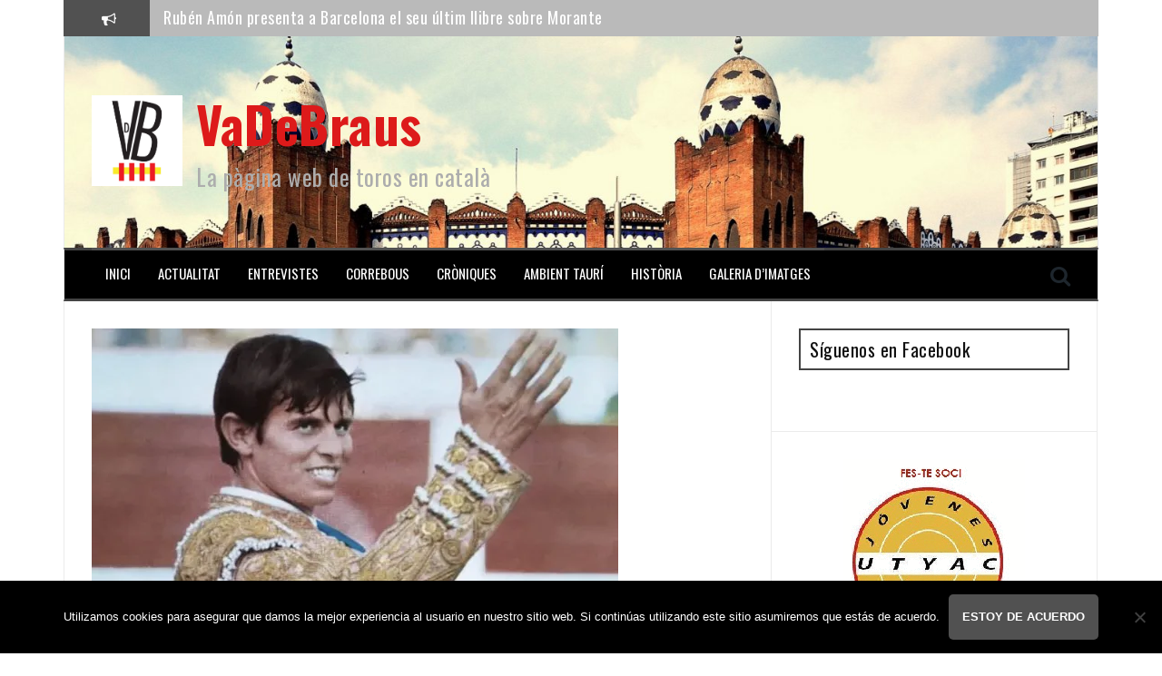

--- FILE ---
content_type: text/html; charset=UTF-8
request_url: http://www.vadebraus.com/el-toreo-en-1971-hace-cincuenta-anos/
body_size: 23141
content:
<!DOCTYPE html>
<html lang="es">
<head>
<meta charset="UTF-8">
<meta name="viewport" content="width=device-width, initial-scale=1">
<link rel="profile" href="http://gmpg.org/xfn/11">
<link rel="pingback" href="http://www.vadebraus.com/xmlrpc.php">
	<link rel="shortcut icon" href="http://www.vadebraus.com/wp-content/uploads/2019/07/vdb1-e1562262990635.jpg" />

<meta name='robots' content='index, follow, max-image-preview:large, max-snippet:-1, max-video-preview:-1' />
		<style>img:is([sizes="auto" i], [sizes^="auto," i]) { contain-intrinsic-size: 3000px 1500px }</style>
		
	<!-- This site is optimized with the Yoast SEO plugin v25.6 - https://yoast.com/wordpress/plugins/seo/ -->
	<title>El toreo en 1971 (hace cincuenta años) - VaDeBraus</title>
	<link rel="canonical" href="http://www.vadebraus.com/el-toreo-en-1971-hace-cincuenta-anos/" />
	<meta property="og:locale" content="es_ES" />
	<meta property="og:type" content="article" />
	<meta property="og:title" content="El toreo en 1971 (hace cincuenta años) - VaDeBraus" />
	<meta property="og:description" content="Recordando la temporada taurina de 1971, hace ya cincuenta años, constatamos el gran auge de la Fiesta de los toros y la gran cantidad de festejos celebrados en España. Alrededor de 650 corridas configuraron el curso taurino del 71 que se caracterizó sobre todo por el acentuado descenso de las novilladas con picadores y por [&hellip;]" />
	<meta property="og:url" content="http://www.vadebraus.com/el-toreo-en-1971-hace-cincuenta-anos/" />
	<meta property="og:site_name" content="VaDeBraus" />
	<meta property="article:publisher" content="https://www.facebook.com/VaDeBraus-110479662305127/?ref=bookmarks" />
	<meta property="article:published_time" content="2021-12-21T00:22:23+00:00" />
	<meta property="article:modified_time" content="2021-12-21T05:08:43+00:00" />
	<meta property="og:image" content="https://i0.wp.com/www.vadebraus.com/wp-content/uploads/2021/12/E3829AFE-3FD4-4661-A78A-DCB955A28225.jpeg?fit=580%2C410" />
	<meta property="og:image:width" content="580" />
	<meta property="og:image:height" content="410" />
	<meta property="og:image:type" content="image/jpeg" />
	<meta name="author" content="Joan Colomer Camarasa" />
	<meta name="twitter:card" content="summary_large_image" />
	<meta name="twitter:creator" content="@Vadebraus" />
	<meta name="twitter:site" content="@Vadebraus" />
	<meta name="twitter:label1" content="Escrito por" />
	<meta name="twitter:data1" content="Joan Colomer Camarasa" />
	<meta name="twitter:label2" content="Tiempo de lectura" />
	<meta name="twitter:data2" content="3 minutos" />
	<script type="application/ld+json" class="yoast-schema-graph">{"@context":"https://schema.org","@graph":[{"@type":"WebPage","@id":"http://www.vadebraus.com/el-toreo-en-1971-hace-cincuenta-anos/","url":"http://www.vadebraus.com/el-toreo-en-1971-hace-cincuenta-anos/","name":"El toreo en 1971 (hace cincuenta años) - VaDeBraus","isPartOf":{"@id":"https://www.vadebraus.com/#website"},"primaryImageOfPage":{"@id":"http://www.vadebraus.com/el-toreo-en-1971-hace-cincuenta-anos/#primaryimage"},"image":{"@id":"http://www.vadebraus.com/el-toreo-en-1971-hace-cincuenta-anos/#primaryimage"},"thumbnailUrl":"https://i0.wp.com/www.vadebraus.com/wp-content/uploads/2021/12/E3829AFE-3FD4-4661-A78A-DCB955A28225.jpeg?fit=580%2C410","datePublished":"2021-12-21T00:22:23+00:00","dateModified":"2021-12-21T05:08:43+00:00","author":{"@id":"https://www.vadebraus.com/#/schema/person/9c1dc96131ff2a643a4b3e3f90f299e7"},"breadcrumb":{"@id":"http://www.vadebraus.com/el-toreo-en-1971-hace-cincuenta-anos/#breadcrumb"},"inLanguage":"es","potentialAction":[{"@type":"ReadAction","target":["http://www.vadebraus.com/el-toreo-en-1971-hace-cincuenta-anos/"]}]},{"@type":"ImageObject","inLanguage":"es","@id":"http://www.vadebraus.com/el-toreo-en-1971-hace-cincuenta-anos/#primaryimage","url":"https://i0.wp.com/www.vadebraus.com/wp-content/uploads/2021/12/E3829AFE-3FD4-4661-A78A-DCB955A28225.jpeg?fit=580%2C410","contentUrl":"https://i0.wp.com/www.vadebraus.com/wp-content/uploads/2021/12/E3829AFE-3FD4-4661-A78A-DCB955A28225.jpeg?fit=580%2C410","width":580,"height":410},{"@type":"BreadcrumbList","@id":"http://www.vadebraus.com/el-toreo-en-1971-hace-cincuenta-anos/#breadcrumb","itemListElement":[{"@type":"ListItem","position":1,"name":"Portada","item":"https://www.vadebraus.com/"},{"@type":"ListItem","position":2,"name":"El toreo en 1971 (hace cincuenta años)"}]},{"@type":"WebSite","@id":"https://www.vadebraus.com/#website","url":"https://www.vadebraus.com/","name":"VaDeBraus","description":"La pàgina web de toros en català","potentialAction":[{"@type":"SearchAction","target":{"@type":"EntryPoint","urlTemplate":"https://www.vadebraus.com/?s={search_term_string}"},"query-input":{"@type":"PropertyValueSpecification","valueRequired":true,"valueName":"search_term_string"}}],"inLanguage":"es"},{"@type":"Person","@id":"https://www.vadebraus.com/#/schema/person/9c1dc96131ff2a643a4b3e3f90f299e7","name":"Joan Colomer Camarasa","image":{"@type":"ImageObject","inLanguage":"es","@id":"https://www.vadebraus.com/#/schema/person/image/","url":"http://1.gravatar.com/avatar/435e4a788c8a779995645f32e13cfbba?s=96&d=mm&r=g","contentUrl":"http://1.gravatar.com/avatar/435e4a788c8a779995645f32e13cfbba?s=96&d=mm&r=g","caption":"Joan Colomer Camarasa"},"url":"http://www.vadebraus.com/author/joan-colomer-camarasa/"}]}</script>
	<!-- / Yoast SEO plugin. -->


<link rel='dns-prefetch' href='//www.vadebraus.com' />
<link rel='dns-prefetch' href='//secure.gravatar.com' />
<link rel='dns-prefetch' href='//stats.wp.com' />
<link rel='dns-prefetch' href='//fonts.googleapis.com' />
<link rel='dns-prefetch' href='//v0.wordpress.com' />
<link rel='dns-prefetch' href='//www.googletagmanager.com' />
<link rel='dns-prefetch' href='//pagead2.googlesyndication.com' />
<link rel='preconnect' href='//i0.wp.com' />
<link rel="alternate" type="application/rss+xml" title="VaDeBraus &raquo; Feed" href="http://www.vadebraus.com/feed/" />
<link rel="alternate" type="application/rss+xml" title="VaDeBraus &raquo; Feed de los comentarios" href="http://www.vadebraus.com/comments/feed/" />
<link rel="alternate" type="application/rss+xml" title="VaDeBraus &raquo; Comentario El toreo en 1971 (hace cincuenta años) del feed" href="http://www.vadebraus.com/el-toreo-en-1971-hace-cincuenta-anos/feed/" />
<script type="text/javascript">
/* <![CDATA[ */
window._wpemojiSettings = {"baseUrl":"https:\/\/s.w.org\/images\/core\/emoji\/15.0.3\/72x72\/","ext":".png","svgUrl":"https:\/\/s.w.org\/images\/core\/emoji\/15.0.3\/svg\/","svgExt":".svg","source":{"concatemoji":"http:\/\/www.vadebraus.com\/wp-includes\/js\/wp-emoji-release.min.js?ver=6.6.4"}};
/*! This file is auto-generated */
!function(i,n){var o,s,e;function c(e){try{var t={supportTests:e,timestamp:(new Date).valueOf()};sessionStorage.setItem(o,JSON.stringify(t))}catch(e){}}function p(e,t,n){e.clearRect(0,0,e.canvas.width,e.canvas.height),e.fillText(t,0,0);var t=new Uint32Array(e.getImageData(0,0,e.canvas.width,e.canvas.height).data),r=(e.clearRect(0,0,e.canvas.width,e.canvas.height),e.fillText(n,0,0),new Uint32Array(e.getImageData(0,0,e.canvas.width,e.canvas.height).data));return t.every(function(e,t){return e===r[t]})}function u(e,t,n){switch(t){case"flag":return n(e,"\ud83c\udff3\ufe0f\u200d\u26a7\ufe0f","\ud83c\udff3\ufe0f\u200b\u26a7\ufe0f")?!1:!n(e,"\ud83c\uddfa\ud83c\uddf3","\ud83c\uddfa\u200b\ud83c\uddf3")&&!n(e,"\ud83c\udff4\udb40\udc67\udb40\udc62\udb40\udc65\udb40\udc6e\udb40\udc67\udb40\udc7f","\ud83c\udff4\u200b\udb40\udc67\u200b\udb40\udc62\u200b\udb40\udc65\u200b\udb40\udc6e\u200b\udb40\udc67\u200b\udb40\udc7f");case"emoji":return!n(e,"\ud83d\udc26\u200d\u2b1b","\ud83d\udc26\u200b\u2b1b")}return!1}function f(e,t,n){var r="undefined"!=typeof WorkerGlobalScope&&self instanceof WorkerGlobalScope?new OffscreenCanvas(300,150):i.createElement("canvas"),a=r.getContext("2d",{willReadFrequently:!0}),o=(a.textBaseline="top",a.font="600 32px Arial",{});return e.forEach(function(e){o[e]=t(a,e,n)}),o}function t(e){var t=i.createElement("script");t.src=e,t.defer=!0,i.head.appendChild(t)}"undefined"!=typeof Promise&&(o="wpEmojiSettingsSupports",s=["flag","emoji"],n.supports={everything:!0,everythingExceptFlag:!0},e=new Promise(function(e){i.addEventListener("DOMContentLoaded",e,{once:!0})}),new Promise(function(t){var n=function(){try{var e=JSON.parse(sessionStorage.getItem(o));if("object"==typeof e&&"number"==typeof e.timestamp&&(new Date).valueOf()<e.timestamp+604800&&"object"==typeof e.supportTests)return e.supportTests}catch(e){}return null}();if(!n){if("undefined"!=typeof Worker&&"undefined"!=typeof OffscreenCanvas&&"undefined"!=typeof URL&&URL.createObjectURL&&"undefined"!=typeof Blob)try{var e="postMessage("+f.toString()+"("+[JSON.stringify(s),u.toString(),p.toString()].join(",")+"));",r=new Blob([e],{type:"text/javascript"}),a=new Worker(URL.createObjectURL(r),{name:"wpTestEmojiSupports"});return void(a.onmessage=function(e){c(n=e.data),a.terminate(),t(n)})}catch(e){}c(n=f(s,u,p))}t(n)}).then(function(e){for(var t in e)n.supports[t]=e[t],n.supports.everything=n.supports.everything&&n.supports[t],"flag"!==t&&(n.supports.everythingExceptFlag=n.supports.everythingExceptFlag&&n.supports[t]);n.supports.everythingExceptFlag=n.supports.everythingExceptFlag&&!n.supports.flag,n.DOMReady=!1,n.readyCallback=function(){n.DOMReady=!0}}).then(function(){return e}).then(function(){var e;n.supports.everything||(n.readyCallback(),(e=n.source||{}).concatemoji?t(e.concatemoji):e.wpemoji&&e.twemoji&&(t(e.twemoji),t(e.wpemoji)))}))}((window,document),window._wpemojiSettings);
/* ]]> */
</script>
<link rel='stylesheet' id='jetpack_related-posts-css' href='http://www.vadebraus.com/wp-content/plugins/jetpack/modules/related-posts/related-posts.css?ver=20240116' type='text/css' media='all' />
<style id='wp-emoji-styles-inline-css' type='text/css'>

	img.wp-smiley, img.emoji {
		display: inline !important;
		border: none !important;
		box-shadow: none !important;
		height: 1em !important;
		width: 1em !important;
		margin: 0 0.07em !important;
		vertical-align: -0.1em !important;
		background: none !important;
		padding: 0 !important;
	}
</style>
<link rel='stylesheet' id='wp-block-library-css' href='http://www.vadebraus.com/wp-includes/css/dist/block-library/style.min.css?ver=6.6.4' type='text/css' media='all' />
<link rel='stylesheet' id='mediaelement-css' href='http://www.vadebraus.com/wp-includes/js/mediaelement/mediaelementplayer-legacy.min.css?ver=4.2.17' type='text/css' media='all' />
<link rel='stylesheet' id='wp-mediaelement-css' href='http://www.vadebraus.com/wp-includes/js/mediaelement/wp-mediaelement.min.css?ver=6.6.4' type='text/css' media='all' />
<style id='jetpack-sharing-buttons-style-inline-css' type='text/css'>
.jetpack-sharing-buttons__services-list{display:flex;flex-direction:row;flex-wrap:wrap;gap:0;list-style-type:none;margin:5px;padding:0}.jetpack-sharing-buttons__services-list.has-small-icon-size{font-size:12px}.jetpack-sharing-buttons__services-list.has-normal-icon-size{font-size:16px}.jetpack-sharing-buttons__services-list.has-large-icon-size{font-size:24px}.jetpack-sharing-buttons__services-list.has-huge-icon-size{font-size:36px}@media print{.jetpack-sharing-buttons__services-list{display:none!important}}.editor-styles-wrapper .wp-block-jetpack-sharing-buttons{gap:0;padding-inline-start:0}ul.jetpack-sharing-buttons__services-list.has-background{padding:1.25em 2.375em}
</style>
<style id='classic-theme-styles-inline-css' type='text/css'>
/*! This file is auto-generated */
.wp-block-button__link{color:#fff;background-color:#32373c;border-radius:9999px;box-shadow:none;text-decoration:none;padding:calc(.667em + 2px) calc(1.333em + 2px);font-size:1.125em}.wp-block-file__button{background:#32373c;color:#fff;text-decoration:none}
</style>
<style id='global-styles-inline-css' type='text/css'>
:root{--wp--preset--aspect-ratio--square: 1;--wp--preset--aspect-ratio--4-3: 4/3;--wp--preset--aspect-ratio--3-4: 3/4;--wp--preset--aspect-ratio--3-2: 3/2;--wp--preset--aspect-ratio--2-3: 2/3;--wp--preset--aspect-ratio--16-9: 16/9;--wp--preset--aspect-ratio--9-16: 9/16;--wp--preset--color--black: #000000;--wp--preset--color--cyan-bluish-gray: #abb8c3;--wp--preset--color--white: #ffffff;--wp--preset--color--pale-pink: #f78da7;--wp--preset--color--vivid-red: #cf2e2e;--wp--preset--color--luminous-vivid-orange: #ff6900;--wp--preset--color--luminous-vivid-amber: #fcb900;--wp--preset--color--light-green-cyan: #7bdcb5;--wp--preset--color--vivid-green-cyan: #00d084;--wp--preset--color--pale-cyan-blue: #8ed1fc;--wp--preset--color--vivid-cyan-blue: #0693e3;--wp--preset--color--vivid-purple: #9b51e0;--wp--preset--gradient--vivid-cyan-blue-to-vivid-purple: linear-gradient(135deg,rgba(6,147,227,1) 0%,rgb(155,81,224) 100%);--wp--preset--gradient--light-green-cyan-to-vivid-green-cyan: linear-gradient(135deg,rgb(122,220,180) 0%,rgb(0,208,130) 100%);--wp--preset--gradient--luminous-vivid-amber-to-luminous-vivid-orange: linear-gradient(135deg,rgba(252,185,0,1) 0%,rgba(255,105,0,1) 100%);--wp--preset--gradient--luminous-vivid-orange-to-vivid-red: linear-gradient(135deg,rgba(255,105,0,1) 0%,rgb(207,46,46) 100%);--wp--preset--gradient--very-light-gray-to-cyan-bluish-gray: linear-gradient(135deg,rgb(238,238,238) 0%,rgb(169,184,195) 100%);--wp--preset--gradient--cool-to-warm-spectrum: linear-gradient(135deg,rgb(74,234,220) 0%,rgb(151,120,209) 20%,rgb(207,42,186) 40%,rgb(238,44,130) 60%,rgb(251,105,98) 80%,rgb(254,248,76) 100%);--wp--preset--gradient--blush-light-purple: linear-gradient(135deg,rgb(255,206,236) 0%,rgb(152,150,240) 100%);--wp--preset--gradient--blush-bordeaux: linear-gradient(135deg,rgb(254,205,165) 0%,rgb(254,45,45) 50%,rgb(107,0,62) 100%);--wp--preset--gradient--luminous-dusk: linear-gradient(135deg,rgb(255,203,112) 0%,rgb(199,81,192) 50%,rgb(65,88,208) 100%);--wp--preset--gradient--pale-ocean: linear-gradient(135deg,rgb(255,245,203) 0%,rgb(182,227,212) 50%,rgb(51,167,181) 100%);--wp--preset--gradient--electric-grass: linear-gradient(135deg,rgb(202,248,128) 0%,rgb(113,206,126) 100%);--wp--preset--gradient--midnight: linear-gradient(135deg,rgb(2,3,129) 0%,rgb(40,116,252) 100%);--wp--preset--font-size--small: 13px;--wp--preset--font-size--medium: 20px;--wp--preset--font-size--large: 36px;--wp--preset--font-size--x-large: 42px;--wp--preset--spacing--20: 0.44rem;--wp--preset--spacing--30: 0.67rem;--wp--preset--spacing--40: 1rem;--wp--preset--spacing--50: 1.5rem;--wp--preset--spacing--60: 2.25rem;--wp--preset--spacing--70: 3.38rem;--wp--preset--spacing--80: 5.06rem;--wp--preset--shadow--natural: 6px 6px 9px rgba(0, 0, 0, 0.2);--wp--preset--shadow--deep: 12px 12px 50px rgba(0, 0, 0, 0.4);--wp--preset--shadow--sharp: 6px 6px 0px rgba(0, 0, 0, 0.2);--wp--preset--shadow--outlined: 6px 6px 0px -3px rgba(255, 255, 255, 1), 6px 6px rgba(0, 0, 0, 1);--wp--preset--shadow--crisp: 6px 6px 0px rgba(0, 0, 0, 1);}:where(.is-layout-flex){gap: 0.5em;}:where(.is-layout-grid){gap: 0.5em;}body .is-layout-flex{display: flex;}.is-layout-flex{flex-wrap: wrap;align-items: center;}.is-layout-flex > :is(*, div){margin: 0;}body .is-layout-grid{display: grid;}.is-layout-grid > :is(*, div){margin: 0;}:where(.wp-block-columns.is-layout-flex){gap: 2em;}:where(.wp-block-columns.is-layout-grid){gap: 2em;}:where(.wp-block-post-template.is-layout-flex){gap: 1.25em;}:where(.wp-block-post-template.is-layout-grid){gap: 1.25em;}.has-black-color{color: var(--wp--preset--color--black) !important;}.has-cyan-bluish-gray-color{color: var(--wp--preset--color--cyan-bluish-gray) !important;}.has-white-color{color: var(--wp--preset--color--white) !important;}.has-pale-pink-color{color: var(--wp--preset--color--pale-pink) !important;}.has-vivid-red-color{color: var(--wp--preset--color--vivid-red) !important;}.has-luminous-vivid-orange-color{color: var(--wp--preset--color--luminous-vivid-orange) !important;}.has-luminous-vivid-amber-color{color: var(--wp--preset--color--luminous-vivid-amber) !important;}.has-light-green-cyan-color{color: var(--wp--preset--color--light-green-cyan) !important;}.has-vivid-green-cyan-color{color: var(--wp--preset--color--vivid-green-cyan) !important;}.has-pale-cyan-blue-color{color: var(--wp--preset--color--pale-cyan-blue) !important;}.has-vivid-cyan-blue-color{color: var(--wp--preset--color--vivid-cyan-blue) !important;}.has-vivid-purple-color{color: var(--wp--preset--color--vivid-purple) !important;}.has-black-background-color{background-color: var(--wp--preset--color--black) !important;}.has-cyan-bluish-gray-background-color{background-color: var(--wp--preset--color--cyan-bluish-gray) !important;}.has-white-background-color{background-color: var(--wp--preset--color--white) !important;}.has-pale-pink-background-color{background-color: var(--wp--preset--color--pale-pink) !important;}.has-vivid-red-background-color{background-color: var(--wp--preset--color--vivid-red) !important;}.has-luminous-vivid-orange-background-color{background-color: var(--wp--preset--color--luminous-vivid-orange) !important;}.has-luminous-vivid-amber-background-color{background-color: var(--wp--preset--color--luminous-vivid-amber) !important;}.has-light-green-cyan-background-color{background-color: var(--wp--preset--color--light-green-cyan) !important;}.has-vivid-green-cyan-background-color{background-color: var(--wp--preset--color--vivid-green-cyan) !important;}.has-pale-cyan-blue-background-color{background-color: var(--wp--preset--color--pale-cyan-blue) !important;}.has-vivid-cyan-blue-background-color{background-color: var(--wp--preset--color--vivid-cyan-blue) !important;}.has-vivid-purple-background-color{background-color: var(--wp--preset--color--vivid-purple) !important;}.has-black-border-color{border-color: var(--wp--preset--color--black) !important;}.has-cyan-bluish-gray-border-color{border-color: var(--wp--preset--color--cyan-bluish-gray) !important;}.has-white-border-color{border-color: var(--wp--preset--color--white) !important;}.has-pale-pink-border-color{border-color: var(--wp--preset--color--pale-pink) !important;}.has-vivid-red-border-color{border-color: var(--wp--preset--color--vivid-red) !important;}.has-luminous-vivid-orange-border-color{border-color: var(--wp--preset--color--luminous-vivid-orange) !important;}.has-luminous-vivid-amber-border-color{border-color: var(--wp--preset--color--luminous-vivid-amber) !important;}.has-light-green-cyan-border-color{border-color: var(--wp--preset--color--light-green-cyan) !important;}.has-vivid-green-cyan-border-color{border-color: var(--wp--preset--color--vivid-green-cyan) !important;}.has-pale-cyan-blue-border-color{border-color: var(--wp--preset--color--pale-cyan-blue) !important;}.has-vivid-cyan-blue-border-color{border-color: var(--wp--preset--color--vivid-cyan-blue) !important;}.has-vivid-purple-border-color{border-color: var(--wp--preset--color--vivid-purple) !important;}.has-vivid-cyan-blue-to-vivid-purple-gradient-background{background: var(--wp--preset--gradient--vivid-cyan-blue-to-vivid-purple) !important;}.has-light-green-cyan-to-vivid-green-cyan-gradient-background{background: var(--wp--preset--gradient--light-green-cyan-to-vivid-green-cyan) !important;}.has-luminous-vivid-amber-to-luminous-vivid-orange-gradient-background{background: var(--wp--preset--gradient--luminous-vivid-amber-to-luminous-vivid-orange) !important;}.has-luminous-vivid-orange-to-vivid-red-gradient-background{background: var(--wp--preset--gradient--luminous-vivid-orange-to-vivid-red) !important;}.has-very-light-gray-to-cyan-bluish-gray-gradient-background{background: var(--wp--preset--gradient--very-light-gray-to-cyan-bluish-gray) !important;}.has-cool-to-warm-spectrum-gradient-background{background: var(--wp--preset--gradient--cool-to-warm-spectrum) !important;}.has-blush-light-purple-gradient-background{background: var(--wp--preset--gradient--blush-light-purple) !important;}.has-blush-bordeaux-gradient-background{background: var(--wp--preset--gradient--blush-bordeaux) !important;}.has-luminous-dusk-gradient-background{background: var(--wp--preset--gradient--luminous-dusk) !important;}.has-pale-ocean-gradient-background{background: var(--wp--preset--gradient--pale-ocean) !important;}.has-electric-grass-gradient-background{background: var(--wp--preset--gradient--electric-grass) !important;}.has-midnight-gradient-background{background: var(--wp--preset--gradient--midnight) !important;}.has-small-font-size{font-size: var(--wp--preset--font-size--small) !important;}.has-medium-font-size{font-size: var(--wp--preset--font-size--medium) !important;}.has-large-font-size{font-size: var(--wp--preset--font-size--large) !important;}.has-x-large-font-size{font-size: var(--wp--preset--font-size--x-large) !important;}
:where(.wp-block-post-template.is-layout-flex){gap: 1.25em;}:where(.wp-block-post-template.is-layout-grid){gap: 1.25em;}
:where(.wp-block-columns.is-layout-flex){gap: 2em;}:where(.wp-block-columns.is-layout-grid){gap: 2em;}
:root :where(.wp-block-pullquote){font-size: 1.5em;line-height: 1.6;}
</style>
<link rel='stylesheet' id='cookie-notice-front-css' href='http://www.vadebraus.com/wp-content/plugins/cookie-notice/css/front.min.css?ver=2.5.11' type='text/css' media='all' />
<link rel='stylesheet' id='flymag-bootstrap-css' href='http://www.vadebraus.com/wp-content/themes/flymag/bootstrap/css/bootstrap.min.css?ver=1' type='text/css' media='all' />
<link rel='stylesheet' id='flymag-body-fonts-css' href='//fonts.googleapis.com/css?family=Roboto%3A400%2C400italic%2C700%2C700italic&#038;ver=6.6.4' type='text/css' media='all' />
<link rel='stylesheet' id='flymag-headings-fonts-css' href='//fonts.googleapis.com/css?family=Oswald%3A400%2C700&#038;ver=6.6.4' type='text/css' media='all' />
<link rel='stylesheet' id='flymag-style-css' href='http://www.vadebraus.com/wp-content/themes/flymag/style.css?ver=6.6.4' type='text/css' media='all' />
<style id='flymag-style-inline-css' type='text/css'>
.social-navigation li:hover > a::before, a, a:hover, a:focus, a:active { color:#515151}
.custom-menu-item-1:hover, .custom-menu-item-1 .sub-menu, .ticker-info, button, .button, input[type="button"], input[type="reset"], input[type="submit"] { background-color:#515151}
.custom-menu-item-1 { border-color:#515151}
.custom-menu-item-2:hover, .custom-menu-item-2 .sub-menu { background-color:#515151}
.custom-menu-item-2 { border-color:#515151}
.custom-menu-item-3:hover, .custom-menu-item-3 .sub-menu { background-color:#515151}
.custom-menu-item-3 { border-color:#515151}
.custom-menu-item-4:hover, .custom-menu-item-4 .sub-menu { background-color:#515151}
.custom-menu-item-4 { border-color:#515151}
.custom-menu-item-0:hover, .custom-menu-item-0 .sub-menu { background-color:#515151}
.custom-menu-item-0 { border-color:#515151}
.news-ticker { background-color:#bababa}
.site-title a, .site-title a:hover { color:#dd1a1a}
.site-description { color:#adadad}
.main-navigation { background-color:#000000}
.main-navigation a, .main-navigation li::before { color:#ffffff}
body { color:#11100f}
.widget-area .widget, .widget-area .widget a { color:#111111}
.site-footer, .footer-widget-area { background-color:#002e56}
.site-branding { padding:65px 30px; }
.site-title { font-size:56px; }
.site-description { font-size:25px; }
.main-navigation li { font-size:15px; }
h1 { font-size:25px; }
h2 { font-size:30px; }
h3 { font-size:20px; }
body { font-size:16px; }
.site-logo { max-width:100px; }

</style>
<link rel='stylesheet' id='flymag-font-awesome-css' href='http://www.vadebraus.com/wp-content/themes/flymag/fonts/font-awesome.min.css?ver=6.6.4' type='text/css' media='all' />
<style id='jetpack_facebook_likebox-inline-css' type='text/css'>
.widget_facebook_likebox {
	overflow: hidden;
}

</style>
<link rel='stylesheet' id='sharedaddy-css' href='http://www.vadebraus.com/wp-content/plugins/jetpack/modules/sharedaddy/sharing.css?ver=14.4.1' type='text/css' media='all' />
<link rel='stylesheet' id='social-logos-css' href='http://www.vadebraus.com/wp-content/plugins/jetpack/_inc/social-logos/social-logos.min.css?ver=14.4.1' type='text/css' media='all' />
<script type="text/javascript" id="jetpack_related-posts-js-extra">
/* <![CDATA[ */
var related_posts_js_options = {"post_heading":"h4"};
/* ]]> */
</script>
<script type="text/javascript" src="http://www.vadebraus.com/wp-content/plugins/jetpack/_inc/build/related-posts/related-posts.min.js?ver=20240116" id="jetpack_related-posts-js"></script>
<script type="text/javascript" id="cookie-notice-front-js-before">
/* <![CDATA[ */
var cnArgs = {"ajaxUrl":"http:\/\/www.vadebraus.com\/wp-admin\/admin-ajax.php","nonce":"33902fc9d0","hideEffect":"fade","position":"bottom","onScroll":false,"onScrollOffset":100,"onClick":false,"cookieName":"cookie_notice_accepted","cookieTime":2592000,"cookieTimeRejected":2592000,"globalCookie":false,"redirection":false,"cache":false,"revokeCookies":false,"revokeCookiesOpt":"automatic"};
/* ]]> */
</script>
<script type="text/javascript" src="http://www.vadebraus.com/wp-content/plugins/cookie-notice/js/front.min.js?ver=2.5.11" id="cookie-notice-front-js"></script>
<script type="text/javascript" src="http://www.vadebraus.com/wp-includes/js/jquery/jquery.min.js?ver=3.7.1" id="jquery-core-js"></script>
<script type="text/javascript" src="http://www.vadebraus.com/wp-includes/js/jquery/jquery-migrate.min.js?ver=3.4.1" id="jquery-migrate-js"></script>
<script type="text/javascript" src="http://www.vadebraus.com/wp-content/themes/flymag/js/jquery.fitvids.js?ver=1" id="flymag-fitvids-js"></script>
<script type="text/javascript" src="http://www.vadebraus.com/wp-content/themes/flymag/js/jquery.slicknav.min.js?ver=1" id="flymag-slicknav-js"></script>
<script type="text/javascript" src="http://www.vadebraus.com/wp-content/themes/flymag/js/imagesloaded.pkgd.min.js?ver=1" id="flymag-imagesloaded-js"></script>
<script type="text/javascript" src="http://www.vadebraus.com/wp-content/themes/flymag/js/masonry-init.js?ver=1" id="flymag-masonry-init-js"></script>
<script type="text/javascript" src="http://www.vadebraus.com/wp-content/themes/flymag/js/jquery.easy-ticker.min.js?ver=1" id="flymag-ticker-js"></script>
<script type="text/javascript" src="http://www.vadebraus.com/wp-content/themes/flymag/js/wow.min.js?ver=1" id="flymag-animations-js"></script>
<script type="text/javascript" src="http://www.vadebraus.com/wp-content/themes/flymag/js/scripts.js?ver=1" id="flymag-scripts-js"></script>
<script type="text/javascript" src="http://www.vadebraus.com/wp-content/themes/flymag/js/owl.carousel.min.js?ver=1" id="flymag-owl-script-js"></script>
<script type="text/javascript" id="flymag-slider-init-js-extra">
/* <![CDATA[ */
var sliderOptions = {"slideshowspeed":"6000"};
/* ]]> */
</script>
<script type="text/javascript" src="http://www.vadebraus.com/wp-content/themes/flymag/js/slider-init.js?ver=1" id="flymag-slider-init-js"></script>
<link rel="https://api.w.org/" href="http://www.vadebraus.com/wp-json/" /><link rel="alternate" title="JSON" type="application/json" href="http://www.vadebraus.com/wp-json/wp/v2/posts/59529" /><link rel="EditURI" type="application/rsd+xml" title="RSD" href="http://www.vadebraus.com/xmlrpc.php?rsd" />
<meta name="generator" content="WordPress 6.6.4" />
<link rel='shortlink' href='https://wp.me/p6cAVs-fu9' />
<link rel="alternate" title="oEmbed (JSON)" type="application/json+oembed" href="http://www.vadebraus.com/wp-json/oembed/1.0/embed?url=http%3A%2F%2Fwww.vadebraus.com%2Fel-toreo-en-1971-hace-cincuenta-anos%2F" />
<link rel="alternate" title="oEmbed (XML)" type="text/xml+oembed" href="http://www.vadebraus.com/wp-json/oembed/1.0/embed?url=http%3A%2F%2Fwww.vadebraus.com%2Fel-toreo-en-1971-hace-cincuenta-anos%2F&#038;format=xml" />
<meta name="generator" content="Site Kit by Google 1.170.0" />	<style>img#wpstats{display:none}</style>
		<!--[if lt IE 9]>
<script src="http://www.vadebraus.com/wp-content/themes/flymag/js/html5shiv.js"></script>
<![endif]-->

<!-- Metaetiquetas de Google AdSense añadidas por Site Kit -->
<meta name="google-adsense-platform-account" content="ca-host-pub-2644536267352236">
<meta name="google-adsense-platform-domain" content="sitekit.withgoogle.com">
<!-- Acabar con las metaetiquetas de Google AdSense añadidas por Site Kit -->
<style type="text/css">.recentcomments a{display:inline !important;padding:0 !important;margin:0 !important;}</style>
		<style type="text/css">
			.site-branding {
				background: url(http://www.vadebraus.com/wp-content/uploads/2016/11/cropped-20444848-6.jpg) no-repeat;
				background-position: center;
				background-size: cover;
			}
		</style>
	
<!-- Fragmento de código de Google Adsense añadido por Site Kit -->
<script type="text/javascript" async="async" src="https://pagead2.googlesyndication.com/pagead/js/adsbygoogle.js?client=ca-pub-8157083979389768&amp;host=ca-host-pub-2644536267352236" crossorigin="anonymous"></script>

<!-- Final del fragmento de código de Google Adsense añadido por Site Kit -->
<link rel="icon" href="https://i0.wp.com/www.vadebraus.com/wp-content/uploads/2019/07/cropped-vdb1-e1562262990635.jpg?fit=32%2C32" sizes="32x32" />
<link rel="icon" href="https://i0.wp.com/www.vadebraus.com/wp-content/uploads/2019/07/cropped-vdb1-e1562262990635.jpg?fit=192%2C192" sizes="192x192" />
<link rel="apple-touch-icon" href="https://i0.wp.com/www.vadebraus.com/wp-content/uploads/2019/07/cropped-vdb1-e1562262990635.jpg?fit=180%2C180" />
<meta name="msapplication-TileImage" content="https://i0.wp.com/www.vadebraus.com/wp-content/uploads/2019/07/cropped-vdb1-e1562262990635.jpg?fit=270%2C270" />
</head>

<body class="post-template-default single single-post postid-59529 single-format-standard cookies-not-set group-blog">
<div id="page" class="hfeed site">
	<a class="skip-link screen-reader-text" href="#content">Saltar al contenido</a>

			 
        <div class="latest-news container">
            <div class="ticker-info col-md-1 col-sm-1 col-xs-1">
                <i class="fa fa-bullhorn"></i>
            </div>
            <div class="news-ticker col-md-11 col-sm-11 col-xs-11">
                <div class="ticker-inner">
                                    <h4 class="ticker-title"><a href="http://www.vadebraus.com/mes-de-400-persones-assisteixen-a-la-xii-gala-taurina-a-deltebre/" rel="bookmark">Més de 400 persones assisteixen a la XII Gala Taurina a Deltebre</a></h4>                                    <h4 class="ticker-title"><a href="http://www.vadebraus.com/ruben-amon-presenta-a-barcelona-el-seu-ultim-llibre-sobre-morante/" rel="bookmark">Rubén Amón presenta a Barcelona el seu últim llibre sobre Morante</a></h4>                                    <h4 class="ticker-title"><a href="http://www.vadebraus.com/el-ramader-tomas-prieto-de-la-cal-primer-convidat-dutyac-aquest-2026/" rel="bookmark">El ramader Tomás Prieto de la Cal, primer convidat d’UTYAC aquest 2026</a></h4>                                    <h4 class="ticker-title"><a href="http://www.vadebraus.com/mario-vilau-anunciado-en-san-isidro-y-fallas/" rel="bookmark">Mario Vilau, anunciado en San Isidro y Fallas</a></h4>                                    <h4 class="ticker-title"><a href="http://www.vadebraus.com/la-temporada-de-los-nuestros-marcos-adame/" rel="bookmark">La temporada de los nuestros: Marcos Adame</a></h4>                                    <h4 class="ticker-title"><a href="http://www.vadebraus.com/maxime-solera-iniciara-la-temporada-a-la-fira-de-3-puyazos/" rel="bookmark">Maxime Solera iniciarà la temporada a la Fira de 3 Puyazos</a></h4>                                </div>
            </div>
        </div>   

        	
	<header id="masthead" class="site-header container clearfix" role="banner">
		<div class="site-branding clearfix">
	        				<a href="http://www.vadebraus.com/" title="VaDeBraus"><img class="site-logo show-title" src="http://www.vadebraus.com/wp-content/uploads/2019/07/vdb1-e1562262990635.jpg" alt="VaDeBraus" /></a>
				<h1 class="site-title"><a href="http://www.vadebraus.com/" rel="home">VaDeBraus</a></h1>
				<h2 class="site-description">La pàgina web de toros en català</h2>	        
	        		</div>
		<nav id="site-navigation" class="main-navigation" role="navigation">
			<div class="menu-categorias-container"><ul id="menu-categorias" class="menu"><li id="menu-item-41606" class="menu-item menu-item-type-custom menu-item-object-custom menu-item-home menu-item-41606 custom-menu-item-1"><a href="http://www.vadebraus.com/">Inici</a></li>
<li id="menu-item-39709" class="menu-item menu-item-type-taxonomy menu-item-object-category menu-item-39709 custom-menu-item-2"><a href="http://www.vadebraus.com/c/actualitat/actualitat/">Actualitat</a></li>
<li id="menu-item-50136" class="menu-item menu-item-type-taxonomy menu-item-object-category menu-item-50136 custom-menu-item-3"><a href="http://www.vadebraus.com/c/entrevistes/entrevistes/">Entrevistes</a></li>
<li id="menu-item-44076" class="menu-item menu-item-type-taxonomy menu-item-object-category menu-item-44076 custom-menu-item-4"><a href="http://www.vadebraus.com/c/correbous/correbous/">Correbous</a></li>
<li id="menu-item-39961" class="menu-item menu-item-type-taxonomy menu-item-object-category menu-item-39961 custom-menu-item-0"><a href="http://www.vadebraus.com/c/croniques/croniques/">Cròniques</a></li>
<li id="menu-item-50137" class="menu-item menu-item-type-taxonomy menu-item-object-category current-post-ancestor current-menu-parent current-post-parent menu-item-50137 custom-menu-item-1"><a href="http://www.vadebraus.com/c/ambient-tauri/ambient-tauri/">Ambient Taurí</a></li>
<li id="menu-item-39712" class="menu-item menu-item-type-taxonomy menu-item-object-category current-post-ancestor current-menu-parent current-post-parent menu-item-39712 custom-menu-item-2"><a href="http://www.vadebraus.com/c/historia/historia/">Història</a></li>
<li id="menu-item-40935" class="menu-item menu-item-type-taxonomy menu-item-object-category menu-item-40935 custom-menu-item-3"><a href="http://www.vadebraus.com/c/galeria-dimatges/galeria-dimatges/">Galeria d&#8217;imatges</a></li>
</ul></div>			<span class="search-toggle"><i class="fa fa-search"></i></span>
			
<div class="search-wrapper">
	<form role="search" method="get" class="flymag-search-form" action="http://www.vadebraus.com/">
		<span class="search-close"><i class="fa fa-times"></i></span>
		<label>
			<span class="screen-reader-text">Buscar por:</span>
			<input type="search" class="search-field" placeholder="Escribe y aprieta enter" value="" name="s" title="Búsqueda para:" />
		</label>
	</form>
</div>	
		</nav><!-- #site-navigation -->
		<nav class="mobile-nav"></nav>
	</header><!-- #masthead -->

	<div id="content" class="site-content container clearfix">
	
	
	<div id="primary" class="content-area ">
		<main id="main" class="site-main" role="main">

		
			
<article id="post-59529" class="post-59529 post type-post status-publish format-standard has-post-thumbnail hentry category-ambient-tauri category-historia">

			<div class="single-thumb">
			<img width="580" height="410" src="https://i0.wp.com/www.vadebraus.com/wp-content/uploads/2021/12/E3829AFE-3FD4-4661-A78A-DCB955A28225.jpeg?fit=580%2C410" class="attachment-entry-thumb size-entry-thumb wp-post-image" alt="" decoding="async" fetchpriority="high" srcset="https://i0.wp.com/www.vadebraus.com/wp-content/uploads/2021/12/E3829AFE-3FD4-4661-A78A-DCB955A28225.jpeg?w=580 580w, https://i0.wp.com/www.vadebraus.com/wp-content/uploads/2021/12/E3829AFE-3FD4-4661-A78A-DCB955A28225.jpeg?resize=400%2C283 400w" sizes="(max-width: 580px) 100vw, 580px" data-attachment-id="59543" data-permalink="http://www.vadebraus.com/el-toreo-en-1971-hace-cincuenta-anos/e3829afe-3fd4-4661-a78a-dcb955a28225/" data-orig-file="https://i0.wp.com/www.vadebraus.com/wp-content/uploads/2021/12/E3829AFE-3FD4-4661-A78A-DCB955A28225.jpeg?fit=580%2C410" data-orig-size="580,410" data-comments-opened="1" data-image-meta="{&quot;aperture&quot;:&quot;0&quot;,&quot;credit&quot;:&quot;&quot;,&quot;camera&quot;:&quot;&quot;,&quot;caption&quot;:&quot;&quot;,&quot;created_timestamp&quot;:&quot;0&quot;,&quot;copyright&quot;:&quot;&quot;,&quot;focal_length&quot;:&quot;0&quot;,&quot;iso&quot;:&quot;0&quot;,&quot;shutter_speed&quot;:&quot;0&quot;,&quot;title&quot;:&quot;&quot;,&quot;orientation&quot;:&quot;0&quot;}" data-image-title="E3829AFE-3FD4-4661-A78A-DCB955A28225" data-image-description="" data-image-caption="" data-medium-file="https://i0.wp.com/www.vadebraus.com/wp-content/uploads/2021/12/E3829AFE-3FD4-4661-A78A-DCB955A28225.jpeg?fit=400%2C283" data-large-file="https://i0.wp.com/www.vadebraus.com/wp-content/uploads/2021/12/E3829AFE-3FD4-4661-A78A-DCB955A28225.jpeg?fit=580%2C410" />		</div>	
	
	<header class="entry-header">
		<h1 class="entry-title">El toreo en 1971 (hace cincuenta años)</h1>
				<div class="entry-meta">
			<span class="posted-on"><i class="fa fa-calendar"></i> <a href="http://www.vadebraus.com/el-toreo-en-1971-hace-cincuenta-anos/" rel="bookmark"><time class="entry-date published" datetime="2021-12-21T01:22:23+01:00">21/12/2021</time><time class="updated" datetime="2021-12-21T06:08:43+01:00">21/12/2021</time></a></span><span class="byline"> <i class="fa fa-user"></i> <span class="author vcard"><a class="url fn n" href="http://www.vadebraus.com/author/joan-colomer-camarasa/">Joan Colomer Camarasa</a></span></span>		</div><!-- .entry-meta -->
			</header><!-- .entry-header -->

	<div class="entry-content">
		<p>Recordando la temporada taurina de 1971, hace ya cincuenta años, constatamos el gran auge de la Fiesta de los toros y la gran cantidad de festejos celebrados en España.<span id="more-59529"></span></p>
<p>Alrededor de 650 corridas configuraron el curso taurino del 71 que se caracterizó sobre todo por el acentuado descenso de las novilladas con picadores y por el despegue sorprendente y fenomenológico del bello arte del rejoneo.</p>
<p>Uno de los aspectos novedosos de la temporada del 71 fue que el turismo foráneo –auténtica obsesión de las empresas taurinas- dejó de tener influencia en el planteamiento económico de los festejos taurinos. De hecho, se perdió dinero en las plazas erigidas en las zonas más favorecidas por el turismo y se ganó en las ferias sustentadas por el aficionado local.</p>
<p>Hace cincuenta años, actuaron en los ruedos de nuestro solar patrio, el mayor número de matadores que nunca: 137. La importancia de esta cifra se pone bien de relieve cuando se sabe que en todo el siglo XIX no recibieron la alternativa más que 147 diestros, sin que en ninguna temporada llegasen a intervenir ni una quinta parte. Sin embargo, esta cantidad de espectáculos no estuvo en consonancia con la calidad de los mismos.</p>
<p>Manuel Benítez “ El Cordobés” fue, al igual que en 1970, el diestro que más actuó en la temporada, toreando un total de 87 corridas de toros. Le siguieron otros diez toreros – José Luís Parada, Miguel Márquez, Palomo Linares, Diego Puerta, Rivera, Dámaso González, Paquirri, Paco Camino, Julián García y El Viti- los únicos que torearon más de 50 funciones. Tras ellos vienen otros 10 matadores que pasaron de las 30; 10 más que superaron las 20 sin llegar a las 30; otros tantos que se contentaron con las 15; 53 que oscilaron entre las 3 y 14 actuaciones;17 que torearon 2 tardes y 25 más que se vistieron de luces en una sola ocasión.</p>
<p>Por número de trofeos cortados, Palomo Linares encabeza la lista con un total de 159 apéndices. Le siguen El Cordobés (151), Miguel Márquez (147), Dámaso González (131) Paquirri (127), José Luís Parada y Julián García (110).<br />
En el escalafón de novilleros destacaron “El Niño de la Capea” (48 novilladas), Julio Robles (46 novilladas) y Pascual Mezquita (36 novilladas) que fueron los tres diestros que más torearon.</p>
<p>En el capítulo ecuestre, el caballero Ángel Peralta superó en 38 las tardes de “El Cordobés”, toreando la friolera de 125 corridas. Más aún: sobrepasó el número de actuaciones de cualquier lidiador en una sola temporada. Los rejoneadores Rafael Peralta, Lupi y Domecq pasaron del centenar de festejos, hecho sin precedentes en los anales taurómacos.</p>
<p>Entre las noticias tristes, destacar la cornada mortal de José Mata en Villanueva de los Infantes ,la grave cogida de Adolfo Ávila “El Paquiro” en Mallorca y la muerte en accidente automobilístico de los diestros Juan Montero y César Girón.</p>
<p>La retirada inesperada del gran Antonio Ordóñez, a mediados de la temporada, después de una corrida celebrada en San Sebastián fue, sin duda, un duro golpe para los aficionados que gustaban de su toreo clásico y enjundioso.</p>
<div class="cs-rating pd-rating" id="pd_rating_holder_2121861_post_59529"></div>
 <!-- AdSense Now! Lite: Filtered -->
<div class="sharedaddy sd-sharing-enabled"><div class="robots-nocontent sd-block sd-social sd-social-official sd-sharing"><h3 class="sd-title">Comparte esta noticia:</h3><div class="sd-content"><ul><li class="share-twitter"><a href="https://twitter.com/share" class="twitter-share-button" data-url="http://www.vadebraus.com/el-toreo-en-1971-hace-cincuenta-anos/" data-text="El toreo en 1971 (hace cincuenta años)" data-via="VaDeBraus" >Tweet</a></li><li class="share-facebook"><div class="fb-share-button" data-href="http://www.vadebraus.com/el-toreo-en-1971-hace-cincuenta-anos/" data-layout="button_count"></div></li><li class="share-print"><a rel="nofollow noopener noreferrer" data-shared="" class="share-print sd-button" href="http://www.vadebraus.com/el-toreo-en-1971-hace-cincuenta-anos/#print" target="_blank" title="Haz clic para imprimir" ><span>Imprimir</span></a></li><li class="share-email"><a rel="nofollow noopener noreferrer" data-shared="" class="share-email sd-button" href="mailto:?subject=%5BEntrada%20compartida%5D%20El%20toreo%20en%201971%20%28hace%20cincuenta%20a%C3%B1os%29&body=http%3A%2F%2Fwww.vadebraus.com%2Fel-toreo-en-1971-hace-cincuenta-anos%2F&share=email" target="_blank" title="Haz clic para enviar un enlace por correo electrónico a un amigo" data-email-share-error-title="¿Tienes un correo electrónico configurado?" data-email-share-error-text="Si tienes problemas al compartir por correo electrónico, es posible que sea porque no tengas un correo electrónico configurado en tu navegador. Puede que tengas que crear un nuevo correo electrónico tú mismo." data-email-share-nonce="bbdaf7937c" data-email-share-track-url="http://www.vadebraus.com/el-toreo-en-1971-hace-cincuenta-anos/?share=email"><span>Correo electrónico</span></a></li><li class="share-pinterest"><div class="pinterest_button"><a href="https://www.pinterest.com/pin/create/button/?url=http%3A%2F%2Fwww.vadebraus.com%2Fel-toreo-en-1971-hace-cincuenta-anos%2F&#038;media=https%3A%2F%2Fi0.wp.com%2Fwww.vadebraus.com%2Fwp-content%2Fuploads%2F2021%2F12%2FE3829AFE-3FD4-4661-A78A-DCB955A28225.jpeg%3Ffit%3D580%252C410&#038;description=El%20toreo%20en%201971%20%28hace%20cincuenta%20a%C3%B1os%29" data-pin-do="buttonPin" data-pin-config="beside"><img data-recalc-dims="1" src="https://i0.wp.com/assets.pinterest.com/images/pidgets/pinit_fg_en_rect_gray_20.png?w=1160" /></a></div></li><li class="share-reddit"><a rel="nofollow noopener noreferrer" data-shared="" class="share-reddit sd-button" href="http://www.vadebraus.com/el-toreo-en-1971-hace-cincuenta-anos/?share=reddit" target="_blank" title="Haz clic para compartir en Reddit" ><span>Reddit</span></a></li><li class="share-end"></li></ul></div></div></div>
<div id='jp-relatedposts' class='jp-relatedposts' >
	<h3 class="jp-relatedposts-headline"><em>Relacionado</em></h3>
</div>			</div><!-- .entry-content -->

	<footer class="entry-footer">
		<i class="fa fa-folder"></i>&nbsp;<span class="cat-links"><a href="http://www.vadebraus.com/c/ambient-tauri/ambient-tauri/" rel="category tag">Ambient Taurí</a>, <a href="http://www.vadebraus.com/c/historia/historia/" rel="category tag">Història</a></span>	</footer><!-- .entry-footer -->
</article><!-- #post-## -->

				<nav class="navigation post-navigation clearfix" role="navigation">
		<h1 class="screen-reader-text">Navegación de entradas</h1>
		<div class="nav-links">
			<div class="nav-previous button"><a href="http://www.vadebraus.com/utyac-vuelve-con-un-ciclo-de-conferencias-de-gran-nivel/" rel="prev"><span class="meta-nav">&larr;</span>&nbsp;UTYAC vuelve con un ciclo de conferencias de gran nivel</a></div><div class="nav-next button"><a href="http://www.vadebraus.com/fallece-el-doctor-sierra/" rel="next">Fallece el Doctor Sierra&nbsp;<span class="meta-nav">&rarr;</span></a></div>		</div><!-- .nav-links -->
	</nav><!-- .navigation -->
	
			
<div id="comments" class="comments-area">

	
	
	
		<div id="respond" class="comment-respond">
		<h3 id="reply-title" class="comment-reply-title">Deja una respuesta <small><a rel="nofollow" id="cancel-comment-reply-link" href="/el-toreo-en-1971-hace-cincuenta-anos/#respond" style="display:none;">Cancelar la respuesta</a></small></h3><form action="http://www.vadebraus.com/wp-comments-post.php" method="post" id="commentform" class="comment-form" novalidate><p class="comment-notes"><span id="email-notes">Tu dirección de correo electrónico no será publicada.</span> <span class="required-field-message">Los campos obligatorios están marcados con <span class="required">*</span></span></p><p class="comment-form-comment"><label for="comment">Comentario <span class="required">*</span></label> <textarea id="comment" name="comment" cols="45" rows="8" maxlength="65525" required></textarea></p><p class="comment-form-author"><label for="author">Nombre <span class="required">*</span></label> <input id="author" name="author" type="text" value="" size="30" maxlength="245" autocomplete="name" required /></p>
<p class="comment-form-email"><label for="email">Correo electrónico <span class="required">*</span></label> <input id="email" name="email" type="email" value="" size="30" maxlength="100" aria-describedby="email-notes" autocomplete="email" required /></p>
<p class="comment-form-url"><label for="url">Web</label> <input id="url" name="url" type="url" value="" size="30" maxlength="200" autocomplete="url" /></p>
<p class="comment-subscription-form"><input type="checkbox" name="subscribe_comments" id="subscribe_comments" value="subscribe" style="width: auto; -moz-appearance: checkbox; -webkit-appearance: checkbox;" /> <label class="subscribe-label" id="subscribe-label" for="subscribe_comments">Recibir un correo electrónico con los siguientes comentarios a esta entrada.</label></p><p class="comment-subscription-form"><input type="checkbox" name="subscribe_blog" id="subscribe_blog" value="subscribe" style="width: auto; -moz-appearance: checkbox; -webkit-appearance: checkbox;" /> <label class="subscribe-label" id="subscribe-blog-label" for="subscribe_blog">Recibir un correo electrónico con cada nueva entrada.</label></p><p class="form-submit"><input name="submit" type="submit" id="submit" class="submit" value="Publicar el comentario" /> <input type='hidden' name='comment_post_ID' value='59529' id='comment_post_ID' />
<input type='hidden' name='comment_parent' id='comment_parent' value='0' />
</p><p style="display: none;"><input type="hidden" id="akismet_comment_nonce" name="akismet_comment_nonce" value="4d59b93b7a" /></p><p style="display: none !important;" class="akismet-fields-container" data-prefix="ak_"><label>&#916;<textarea name="ak_hp_textarea" cols="45" rows="8" maxlength="100"></textarea></label><input type="hidden" id="ak_js_1" name="ak_js" value="124"/><script>document.getElementById( "ak_js_1" ).setAttribute( "value", ( new Date() ).getTime() );</script></p></form>	</div><!-- #respond -->
	
</div><!-- #comments -->

		
		</main><!-- #main -->
	</div><!-- #primary -->


<div id="secondary" class="widget-area" role="complementary">
	<aside id="facebook-likebox-4" class="widget widget_facebook_likebox"><h3 class="widget-title"><span><a href="https://www.facebook.com/Vadebraus/">Síguenos en Facebook</a></span></h3>		<div id="fb-root"></div>
		<div class="fb-page" data-href="https://www.facebook.com/Vadebraus/" data-width="340"  data-height="432" data-hide-cover="false" data-show-facepile="true" data-tabs="false" data-hide-cta="false" data-small-header="false">
		<div class="fb-xfbml-parse-ignore"><blockquote cite="https://www.facebook.com/Vadebraus/"><a href="https://www.facebook.com/Vadebraus/">Síguenos en Facebook</a></blockquote></div>
		</div>
		</aside><aside id="text-36" class="widget widget_text">			<div class="textwidget"><a href="Webp.net-gifmaker"><img data-recalc-dims="1" class="lazy lazy-hidden aligncenter size-medium wp-image-39547" src="[data-uri]" data-lazy-type="image" data-lazy-src="https://i0.wp.com/www.vadebraus.com/wp-content/uploads/2017/06/Webp.net-gifmaker.gif?resize=200%2C200" alt="UTYAC" width="200" height="200" /><noscript><img data-recalc-dims="1" class="aligncenter size-medium wp-image-39547" src="https://i0.wp.com/www.vadebraus.com/wp-content/uploads/2017/06/Webp.net-gifmaker.gif?resize=200%2C200" alt="UTYAC" width="200" height="200" /></noscript></a></div>
		</aside><aside id="top-posts-2" class="widget widget_top-posts"><h3 class="widget-title"><span>Lo más visto en VdB</span></h3><ul class='widgets-list-layout no-grav'>
<li><a href="http://www.vadebraus.com/test-descubre-que-ganadero-eres/" title="TEST: Descubre qué ganadero eres" class="bump-view" data-bump-view="tp"><img loading="lazy" width="40" height="40" src="https://i0.wp.com/www.vadebraus.com/wp-content/uploads/2018/12/4be1c51bf837ba84c8c27f1e4deca50e.jpg?fit=1016%2C472&#038;resize=40%2C40" srcset="https://i0.wp.com/www.vadebraus.com/wp-content/uploads/2018/12/4be1c51bf837ba84c8c27f1e4deca50e.jpg?fit=1016%2C472&amp;resize=40%2C40 1x, https://i0.wp.com/www.vadebraus.com/wp-content/uploads/2018/12/4be1c51bf837ba84c8c27f1e4deca50e.jpg?fit=1016%2C472&amp;resize=60%2C60 1.5x, https://i0.wp.com/www.vadebraus.com/wp-content/uploads/2018/12/4be1c51bf837ba84c8c27f1e4deca50e.jpg?fit=1016%2C472&amp;resize=80%2C80 2x, https://i0.wp.com/www.vadebraus.com/wp-content/uploads/2018/12/4be1c51bf837ba84c8c27f1e4deca50e.jpg?fit=1016%2C472&amp;resize=120%2C120 3x, https://i0.wp.com/www.vadebraus.com/wp-content/uploads/2018/12/4be1c51bf837ba84c8c27f1e4deca50e.jpg?fit=1016%2C472&amp;resize=160%2C160 4x" alt="TEST: Descubre qué ganadero eres" data-pin-nopin="true" class="widgets-list-layout-blavatar" /></a><div class="widgets-list-layout-links">
								<a href="http://www.vadebraus.com/test-descubre-que-ganadero-eres/" title="TEST: Descubre qué ganadero eres" class="bump-view" data-bump-view="tp">TEST: Descubre qué ganadero eres</a>
							</div>
							</li><li><a href="http://www.vadebraus.com/test-descubre-que-torero-eres/" title="TEST: Descubre qué torero eres" class="bump-view" data-bump-view="tp"><img loading="lazy" width="40" height="40" src="https://i0.wp.com/www.vadebraus.com/wp-content/uploads/2018/11/390.jpg?fit=585%2C390&#038;resize=40%2C40" srcset="https://i0.wp.com/www.vadebraus.com/wp-content/uploads/2018/11/390.jpg?fit=585%2C390&amp;resize=40%2C40 1x, https://i0.wp.com/www.vadebraus.com/wp-content/uploads/2018/11/390.jpg?fit=585%2C390&amp;resize=60%2C60 1.5x, https://i0.wp.com/www.vadebraus.com/wp-content/uploads/2018/11/390.jpg?fit=585%2C390&amp;resize=80%2C80 2x, https://i0.wp.com/www.vadebraus.com/wp-content/uploads/2018/11/390.jpg?fit=585%2C390&amp;resize=120%2C120 3x, https://i0.wp.com/www.vadebraus.com/wp-content/uploads/2018/11/390.jpg?fit=585%2C390&amp;resize=160%2C160 4x" alt="TEST: Descubre qué torero eres" data-pin-nopin="true" class="widgets-list-layout-blavatar" /></a><div class="widgets-list-layout-links">
								<a href="http://www.vadebraus.com/test-descubre-que-torero-eres/" title="TEST: Descubre qué torero eres" class="bump-view" data-bump-view="tp">TEST: Descubre qué torero eres</a>
							</div>
							</li><li><a href="http://www.vadebraus.com/hierros-de-ganaderias-los-acertaras-todos/" title="Hierros de ganaderías. ¿Los acertarás todos?" class="bump-view" data-bump-view="tp"><img loading="lazy" width="40" height="40" src="https://i0.wp.com/www.vadebraus.com/wp-content/uploads/2017/12/hierros-ganaderos.png?fit=616%2C421&#038;resize=40%2C40" srcset="https://i0.wp.com/www.vadebraus.com/wp-content/uploads/2017/12/hierros-ganaderos.png?fit=616%2C421&amp;resize=40%2C40 1x, https://i0.wp.com/www.vadebraus.com/wp-content/uploads/2017/12/hierros-ganaderos.png?fit=616%2C421&amp;resize=60%2C60 1.5x, https://i0.wp.com/www.vadebraus.com/wp-content/uploads/2017/12/hierros-ganaderos.png?fit=616%2C421&amp;resize=80%2C80 2x, https://i0.wp.com/www.vadebraus.com/wp-content/uploads/2017/12/hierros-ganaderos.png?fit=616%2C421&amp;resize=120%2C120 3x, https://i0.wp.com/www.vadebraus.com/wp-content/uploads/2017/12/hierros-ganaderos.png?fit=616%2C421&amp;resize=160%2C160 4x" alt="Hierros de ganaderías. ¿Los acertarás todos?" data-pin-nopin="true" class="widgets-list-layout-blavatar" /></a><div class="widgets-list-layout-links">
								<a href="http://www.vadebraus.com/hierros-de-ganaderias-los-acertaras-todos/" title="Hierros de ganaderías. ¿Los acertarás todos?" class="bump-view" data-bump-view="tp">Hierros de ganaderías. ¿Los acertarás todos?</a>
							</div>
							</li><li><a href="http://www.vadebraus.com/vicente-osuna-recibe-el-carino-de-la-aficion-catalana/" title="Vicente Osuna recibe el cariño de la afición catalana" class="bump-view" data-bump-view="tp"><img loading="lazy" width="40" height="40" src="https://i0.wp.com/www.vadebraus.com/wp-content/uploads/2022/12/3CD9B3FD-68DF-42FB-965E-E3E82133C853-scaled.jpeg?fit=1200%2C780&#038;resize=40%2C40" srcset="https://i0.wp.com/www.vadebraus.com/wp-content/uploads/2022/12/3CD9B3FD-68DF-42FB-965E-E3E82133C853-scaled.jpeg?fit=1200%2C780&amp;resize=40%2C40 1x, https://i0.wp.com/www.vadebraus.com/wp-content/uploads/2022/12/3CD9B3FD-68DF-42FB-965E-E3E82133C853-scaled.jpeg?fit=1200%2C780&amp;resize=60%2C60 1.5x, https://i0.wp.com/www.vadebraus.com/wp-content/uploads/2022/12/3CD9B3FD-68DF-42FB-965E-E3E82133C853-scaled.jpeg?fit=1200%2C780&amp;resize=80%2C80 2x, https://i0.wp.com/www.vadebraus.com/wp-content/uploads/2022/12/3CD9B3FD-68DF-42FB-965E-E3E82133C853-scaled.jpeg?fit=1200%2C780&amp;resize=120%2C120 3x, https://i0.wp.com/www.vadebraus.com/wp-content/uploads/2022/12/3CD9B3FD-68DF-42FB-965E-E3E82133C853-scaled.jpeg?fit=1200%2C780&amp;resize=160%2C160 4x" alt="Vicente Osuna recibe el cariño de la afición catalana" data-pin-nopin="true" class="widgets-list-layout-blavatar" /></a><div class="widgets-list-layout-links">
								<a href="http://www.vadebraus.com/vicente-osuna-recibe-el-carino-de-la-aficion-catalana/" title="Vicente Osuna recibe el cariño de la afición catalana" class="bump-view" data-bump-view="tp">Vicente Osuna recibe el cariño de la afición catalana</a>
							</div>
							</li><li><a href="http://www.vadebraus.com/el-ramader-tomas-prieto-de-la-cal-primer-convidat-dutyac-aquest-2026/" title="El ramader Tomás Prieto de la Cal, primer convidat d’UTYAC aquest 2026" class="bump-view" data-bump-view="tp"><img loading="lazy" width="40" height="40" src="https://i0.wp.com/www.vadebraus.com/wp-content/uploads/2026/01/Prieto-de-la-Cal-UTYAC-26-e1768835387357.png?fit=700%2C792&#038;resize=40%2C40" srcset="https://i0.wp.com/www.vadebraus.com/wp-content/uploads/2026/01/Prieto-de-la-Cal-UTYAC-26-e1768835387357.png?fit=700%2C792&amp;resize=40%2C40 1x, https://i0.wp.com/www.vadebraus.com/wp-content/uploads/2026/01/Prieto-de-la-Cal-UTYAC-26-e1768835387357.png?fit=700%2C792&amp;resize=60%2C60 1.5x, https://i0.wp.com/www.vadebraus.com/wp-content/uploads/2026/01/Prieto-de-la-Cal-UTYAC-26-e1768835387357.png?fit=700%2C792&amp;resize=80%2C80 2x, https://i0.wp.com/www.vadebraus.com/wp-content/uploads/2026/01/Prieto-de-la-Cal-UTYAC-26-e1768835387357.png?fit=700%2C792&amp;resize=120%2C120 3x, https://i0.wp.com/www.vadebraus.com/wp-content/uploads/2026/01/Prieto-de-la-Cal-UTYAC-26-e1768835387357.png?fit=700%2C792&amp;resize=160%2C160 4x" alt="El ramader Tomás Prieto de la Cal, primer convidat d’UTYAC aquest 2026" data-pin-nopin="true" class="widgets-list-layout-blavatar" /></a><div class="widgets-list-layout-links">
								<a href="http://www.vadebraus.com/el-ramader-tomas-prieto-de-la-cal-primer-convidat-dutyac-aquest-2026/" title="El ramader Tomás Prieto de la Cal, primer convidat d’UTYAC aquest 2026" class="bump-view" data-bump-view="tp">El ramader Tomás Prieto de la Cal, primer convidat d’UTYAC aquest 2026</a>
							</div>
							</li><li><a href="http://www.vadebraus.com/mes-de-400-persones-assisteixen-a-la-xii-gala-taurina-a-deltebre/" title="Més de 400 persones assisteixen a la XII Gala Taurina a Deltebre" class="bump-view" data-bump-view="tp"><img loading="lazy" width="40" height="40" src="https://i0.wp.com/www.vadebraus.com/wp-content/uploads/2026/01/WhatsApp-Image-2026-01-26-at-12.35.14.jpeg?fit=1200%2C802&#038;resize=40%2C40" srcset="https://i0.wp.com/www.vadebraus.com/wp-content/uploads/2026/01/WhatsApp-Image-2026-01-26-at-12.35.14.jpeg?fit=1200%2C802&amp;resize=40%2C40 1x, https://i0.wp.com/www.vadebraus.com/wp-content/uploads/2026/01/WhatsApp-Image-2026-01-26-at-12.35.14.jpeg?fit=1200%2C802&amp;resize=60%2C60 1.5x, https://i0.wp.com/www.vadebraus.com/wp-content/uploads/2026/01/WhatsApp-Image-2026-01-26-at-12.35.14.jpeg?fit=1200%2C802&amp;resize=80%2C80 2x, https://i0.wp.com/www.vadebraus.com/wp-content/uploads/2026/01/WhatsApp-Image-2026-01-26-at-12.35.14.jpeg?fit=1200%2C802&amp;resize=120%2C120 3x, https://i0.wp.com/www.vadebraus.com/wp-content/uploads/2026/01/WhatsApp-Image-2026-01-26-at-12.35.14.jpeg?fit=1200%2C802&amp;resize=160%2C160 4x" alt="Més de 400 persones assisteixen a la XII Gala Taurina a Deltebre" data-pin-nopin="true" class="widgets-list-layout-blavatar" /></a><div class="widgets-list-layout-links">
								<a href="http://www.vadebraus.com/mes-de-400-persones-assisteixen-a-la-xii-gala-taurina-a-deltebre/" title="Més de 400 persones assisteixen a la XII Gala Taurina a Deltebre" class="bump-view" data-bump-view="tp">Més de 400 persones assisteixen a la XII Gala Taurina a Deltebre</a>
							</div>
							</li><li><a href="http://www.vadebraus.com/cuantos-hierros-eres-capaz-de-identificar/" title="¿Cuántos hierros eres capaz de identificar?" class="bump-view" data-bump-view="tp"><img loading="lazy" width="40" height="40" src="https://i0.wp.com/www.vadebraus.com/wp-content/uploads/2017/07/toroshopping-hierros-2.jpg?fit=743%2C585&#038;resize=40%2C40" srcset="https://i0.wp.com/www.vadebraus.com/wp-content/uploads/2017/07/toroshopping-hierros-2.jpg?fit=743%2C585&amp;resize=40%2C40 1x, https://i0.wp.com/www.vadebraus.com/wp-content/uploads/2017/07/toroshopping-hierros-2.jpg?fit=743%2C585&amp;resize=60%2C60 1.5x, https://i0.wp.com/www.vadebraus.com/wp-content/uploads/2017/07/toroshopping-hierros-2.jpg?fit=743%2C585&amp;resize=80%2C80 2x, https://i0.wp.com/www.vadebraus.com/wp-content/uploads/2017/07/toroshopping-hierros-2.jpg?fit=743%2C585&amp;resize=120%2C120 3x, https://i0.wp.com/www.vadebraus.com/wp-content/uploads/2017/07/toroshopping-hierros-2.jpg?fit=743%2C585&amp;resize=160%2C160 4x" alt="¿Cuántos hierros eres capaz de identificar?" data-pin-nopin="true" class="widgets-list-layout-blavatar" /></a><div class="widgets-list-layout-links">
								<a href="http://www.vadebraus.com/cuantos-hierros-eres-capaz-de-identificar/" title="¿Cuántos hierros eres capaz de identificar?" class="bump-view" data-bump-view="tp">¿Cuántos hierros eres capaz de identificar?</a>
							</div>
							</li><li><a href="http://www.vadebraus.com/ruben-amon-presenta-a-barcelona-el-seu-ultim-llibre-sobre-morante/" title="Rubén Amón presenta a Barcelona el seu últim llibre sobre Morante" class="bump-view" data-bump-view="tp"><img loading="lazy" width="40" height="40" src="https://i0.wp.com/www.vadebraus.com/wp-content/uploads/2026/01/IMG_1590.jpeg?fit=1200%2C798&#038;resize=40%2C40" srcset="https://i0.wp.com/www.vadebraus.com/wp-content/uploads/2026/01/IMG_1590.jpeg?fit=1200%2C798&amp;resize=40%2C40 1x, https://i0.wp.com/www.vadebraus.com/wp-content/uploads/2026/01/IMG_1590.jpeg?fit=1200%2C798&amp;resize=60%2C60 1.5x, https://i0.wp.com/www.vadebraus.com/wp-content/uploads/2026/01/IMG_1590.jpeg?fit=1200%2C798&amp;resize=80%2C80 2x, https://i0.wp.com/www.vadebraus.com/wp-content/uploads/2026/01/IMG_1590.jpeg?fit=1200%2C798&amp;resize=120%2C120 3x, https://i0.wp.com/www.vadebraus.com/wp-content/uploads/2026/01/IMG_1590.jpeg?fit=1200%2C798&amp;resize=160%2C160 4x" alt="Rubén Amón presenta a Barcelona el seu últim llibre sobre Morante" data-pin-nopin="true" class="widgets-list-layout-blavatar" /></a><div class="widgets-list-layout-links">
								<a href="http://www.vadebraus.com/ruben-amon-presenta-a-barcelona-el-seu-ultim-llibre-sobre-morante/" title="Rubén Amón presenta a Barcelona el seu últim llibre sobre Morante" class="bump-view" data-bump-view="tp">Rubén Amón presenta a Barcelona el seu últim llibre sobre Morante</a>
							</div>
							</li><li><a href="http://www.vadebraus.com/los-15-toreros-mas-seguidos-en-instagram/" title="Los 15 toreros más seguidos en Instagram" class="bump-view" data-bump-view="tp"><img loading="lazy" width="40" height="40" src="https://i0.wp.com/www.vadebraus.com/wp-content/uploads/2018/12/instagram-e1545000423377.jpg?fit=750%2C375&#038;resize=40%2C40" srcset="https://i0.wp.com/www.vadebraus.com/wp-content/uploads/2018/12/instagram-e1545000423377.jpg?fit=750%2C375&amp;resize=40%2C40 1x, https://i0.wp.com/www.vadebraus.com/wp-content/uploads/2018/12/instagram-e1545000423377.jpg?fit=750%2C375&amp;resize=60%2C60 1.5x, https://i0.wp.com/www.vadebraus.com/wp-content/uploads/2018/12/instagram-e1545000423377.jpg?fit=750%2C375&amp;resize=80%2C80 2x, https://i0.wp.com/www.vadebraus.com/wp-content/uploads/2018/12/instagram-e1545000423377.jpg?fit=750%2C375&amp;resize=120%2C120 3x, https://i0.wp.com/www.vadebraus.com/wp-content/uploads/2018/12/instagram-e1545000423377.jpg?fit=750%2C375&amp;resize=160%2C160 4x" alt="Los 15 toreros más seguidos en Instagram" data-pin-nopin="true" class="widgets-list-layout-blavatar" /></a><div class="widgets-list-layout-links">
								<a href="http://www.vadebraus.com/los-15-toreros-mas-seguidos-en-instagram/" title="Los 15 toreros más seguidos en Instagram" class="bump-view" data-bump-view="tp">Los 15 toreros más seguidos en Instagram</a>
							</div>
							</li><li><a href="http://www.vadebraus.com/?attachment_id=49127" title="Webp.net-gifmaker" class="bump-view" data-bump-view="tp"><img loading="lazy" width="40" height="40" src="https://i0.wp.com/www.vadebraus.com/wp-content/uploads/2017/06/Webp.net-gifmaker.gif?fit=353%2C346&#038;resize=40%2C40" srcset="https://i0.wp.com/www.vadebraus.com/wp-content/uploads/2017/06/Webp.net-gifmaker.gif?fit=353%2C346&amp;resize=40%2C40 1x, https://i0.wp.com/www.vadebraus.com/wp-content/uploads/2017/06/Webp.net-gifmaker.gif?fit=353%2C346&amp;resize=60%2C60 1.5x, https://i0.wp.com/www.vadebraus.com/wp-content/uploads/2017/06/Webp.net-gifmaker.gif?fit=353%2C346&amp;resize=80%2C80 2x, https://i0.wp.com/www.vadebraus.com/wp-content/uploads/2017/06/Webp.net-gifmaker.gif?fit=353%2C346&amp;resize=120%2C120 3x, https://i0.wp.com/www.vadebraus.com/wp-content/uploads/2017/06/Webp.net-gifmaker.gif?fit=353%2C346&amp;resize=160%2C160 4x" alt="Webp.net-gifmaker" data-pin-nopin="true" class="widgets-list-layout-blavatar" /></a><div class="widgets-list-layout-links">
								<a href="http://www.vadebraus.com/?attachment_id=49127" title="Webp.net-gifmaker" class="bump-view" data-bump-view="tp">Webp.net-gifmaker</a>
							</div>
							</li></ul>
</aside><aside id="flymag_video-4" class="widget flymag_video_widget"><h3 class="widget-title"><span>Canal VaDeBraus</span></h3><iframe title="José Tomás en el IV Congreso Taurino de Catalunya 2016" width="1160" height="653" src="https://www.youtube.com/embed/u3-7hwCV9rw?feature=oembed" frameborder="0" allow="accelerometer; autoplay; clipboard-write; encrypted-media; gyroscope; picture-in-picture; web-share" referrerpolicy="strict-origin-when-cross-origin" allowfullscreen></iframe></aside></div><!-- #secondary -->

	</div><!-- #content -->
			
	<div id="sidebar-footer" class="footer-widget-area clearfix" role="complementary">
		<div class="container">
										<div class="sidebar-column col-md-4 col-sm-4">
				 	
		<aside id="recent-posts-6" class="widget widget_recent_entries">
		<h3 class="widget-title">Tot VdB</h3>
		<ul>
											<li>
					<a href="http://www.vadebraus.com/mes-de-400-persones-assisteixen-a-la-xii-gala-taurina-a-deltebre/">Més de 400 persones assisteixen a la XII Gala Taurina a Deltebre</a>
									</li>
											<li>
					<a href="http://www.vadebraus.com/ruben-amon-presenta-a-barcelona-el-seu-ultim-llibre-sobre-morante/">Rubén Amón presenta a Barcelona el seu últim llibre sobre Morante</a>
									</li>
											<li>
					<a href="http://www.vadebraus.com/el-ramader-tomas-prieto-de-la-cal-primer-convidat-dutyac-aquest-2026/">El ramader Tomás Prieto de la Cal, primer convidat d’UTYAC aquest 2026</a>
									</li>
											<li>
					<a href="http://www.vadebraus.com/mario-vilau-anunciado-en-san-isidro-y-fallas/">Mario Vilau, anunciado en San Isidro y Fallas</a>
									</li>
											<li>
					<a href="http://www.vadebraus.com/la-temporada-de-los-nuestros-marcos-adame/">La temporada de los nuestros: Marcos Adame</a>
									</li>
											<li>
					<a href="http://www.vadebraus.com/maxime-solera-iniciara-la-temporada-a-la-fira-de-3-puyazos/">Maxime Solera iniciarà la temporada a la Fira de 3 Puyazos</a>
									</li>
											<li>
					<a href="http://www.vadebraus.com/gest-de-maxima-exigencia-mario-vilau-torejara-en-solitari-a-ceret/">Gest de màxima exigència: Mario Vilau torejarà en solitari a Céret</a>
									</li>
											<li>
					<a href="http://www.vadebraus.com/la-pena-taurina-oro-y-plata-celebra-su-cena-de-navidad-con-un-emotivo-homenaje-a-mario-vilau/">La Peña Taurina Oro y Plata celebra su Cena de Navidad con un emotivo homenaje a Mario Vilau</a>
									</li>
											<li>
					<a href="http://www.vadebraus.com/pablo-aguado-emociona-a-la-aficion-catalana-en-su-visita-a-barcelona/">Pablo Aguado emociona a la afición catalana en su visita a Barcelona</a>
									</li>
											<li>
					<a href="http://www.vadebraus.com/lulari-lanza-su-calendario-2026-dedicado-a-morante-de-la-puebla/">LULARI lanza su calendario 2026 dedicado a Morante de la Puebla</a>
									</li>
											<li>
					<a href="http://www.vadebraus.com/concurs-de-fotografia-taurina-terres-de-lebre-2025-oberta-la-participacio-per-a-aficionats-i-professionals/">Concurs de Fotografia Taurina Terres de l’Ebre 2025: oberta la participació per a aficionats i professionals</a>
									</li>
											<li>
					<a href="http://www.vadebraus.com/festival-de-triunfalismo-en-muro/">Festival de triunfalismo en Muro</a>
									</li>
											<li>
					<a href="http://www.vadebraus.com/mor-als-86-anys-silvestre-sanchez-propietari-del-restaurant-salamanca-de-la-barceloneta/">Mor als 86 anys Silvestre Sánchez, propietari del restaurant Salamanca de la Barceloneta</a>
									</li>
											<li>
					<a href="http://www.vadebraus.com/la-temporada-de-los-nuestros-hugo-casado-4/">La temporada de los nuestros: Hugo Casado</a>
									</li>
											<li>
					<a href="http://www.vadebraus.com/el-fundon-de-chicuelo-y-un-centenario-arrinconado/">El fundón de Chicuelo y un centenario arrinconado</a>
									</li>
											<li>
					<a href="http://www.vadebraus.com/la-aficion-catalana-rinde-homenaje-a-uceda-leal-en-barcelona/">La afición catalana rinde homenaje a Uceda Leal en Barcelona</a>
									</li>
											<li>
					<a href="http://www.vadebraus.com/muro-se-prepara-para-un-festival-con-11-novillos/">Muro se prepara para un festival de 11 novillos</a>
									</li>
											<li>
					<a href="http://www.vadebraus.com/pablo-aguado-protagonista-en-barcelona-de-la-mano-de-utyac/">Pablo Aguado, protagonista en Barcelona de la mano de UTYAC</a>
									</li>
											<li>
					<a href="http://www.vadebraus.com/barcelona-acull-una-nova-edicio-de-la-gala-de-la-tauromaquia-catalana/">Barcelona acull una nova edició de la Gala de la Tauromàquia Catalana</a>
									</li>
											<li>
					<a href="http://www.vadebraus.com/sant-boi-acollira-una-xerrada-taurina-amb-leria-vilau-i-adame/">Sant Boi acollirà una xerrada taurina amb Lería, Vilau i Adame</a>
									</li>
					</ul>

		</aside>				 </div>
							<div class="sidebar-column col-md-4 col-sm-4">
				 	<aside id="text-38" class="widget widget_text"><h3 class="widget-title">Contacte</h3>			<div class="textwidget">redaccion@vadebraus.com</div>
		</aside><aside id="nav_menu-3" class="widget widget_nav_menu"><div class="menu-politica-de-cookies-container"><ul id="menu-politica-de-cookies" class="menu"><li id="menu-item-40937" class="menu-item menu-item-type-post_type menu-item-object-page menu-item-40937"><a href="http://www.vadebraus.com/politica-de-cookies-3/">Política de cookies</a></li>
</ul></div></aside>				 </div>
							<div class="sidebar-column col-md-4 col-sm-4">
				 	<aside id="recent-comments-7" class="widget flymag_recent_comments"><h3 class="widget-title">Últims Comentaris</h3><ul class="list-group"><li class="list-group-item"><div class="recent-comment clearfix"><img alt='' src="[data-uri]" data-lazy-type="image" data-lazy-src='http://0.gravatar.com/avatar/6ee1a644eebc6d74dd7227a42b539fad?s=60&#038;d=mm&#038;r=g' data-lazy-srcset='http://0.gravatar.com/avatar/6ee1a644eebc6d74dd7227a42b539fad?s=120&#038;d=mm&#038;r=g 2x' class='lazy lazy-hidden avatar avatar-60 photo' height='60' width='60' loading='lazy' decoding='async'/><noscript><img alt='' src='http://0.gravatar.com/avatar/6ee1a644eebc6d74dd7227a42b539fad?s=60&#038;d=mm&#038;r=g' srcset='http://0.gravatar.com/avatar/6ee1a644eebc6d74dd7227a42b539fad?s=120&#038;d=mm&#038;r=g 2x' class='avatar avatar-60 photo' height='60' width='60' loading='lazy' decoding='async'/></noscript><div class="recent-comment-meta"><span>ANTONIO MALDONAD en </span><a class="post-title" href="http://www.vadebraus.com/mario-vilau-anunciado-en-san-isidro-y-fallas/comment-page-1/#comment-30309">Mario Vilau, anunciado en San Isidro y Fallas</a></div></div></li><li class="list-group-item"><div class="recent-comment clearfix"><img alt='' src="[data-uri]" data-lazy-type="image" data-lazy-src='http://1.gravatar.com/avatar/7496af6faaae0fc19e43524555361bf3?s=60&#038;d=mm&#038;r=g' data-lazy-srcset='http://1.gravatar.com/avatar/7496af6faaae0fc19e43524555361bf3?s=120&#038;d=mm&#038;r=g 2x' class='lazy lazy-hidden avatar avatar-60 photo' height='60' width='60' loading='lazy' decoding='async'/><noscript><img alt='' src='http://1.gravatar.com/avatar/7496af6faaae0fc19e43524555361bf3?s=60&#038;d=mm&#038;r=g' srcset='http://1.gravatar.com/avatar/7496af6faaae0fc19e43524555361bf3?s=120&#038;d=mm&#038;r=g 2x' class='avatar avatar-60 photo' height='60' width='60' loading='lazy' decoding='async'/></noscript><div class="recent-comment-meta"><span>Jesús Bellido Ruiz en </span><a class="post-title" href="http://www.vadebraus.com/un-estiu-ple-de-reptes-per-al-noveller-catala-marcos-adame/comment-page-1/#comment-30037">Un estiu ple de reptes per al noveller català Marcos Adame</a></div></div></li><li class="list-group-item"><div class="recent-comment clearfix"><img alt='' src="[data-uri]" data-lazy-type="image" data-lazy-src='http://2.gravatar.com/avatar/881a6738e024d48a7a051796fda563c6?s=60&#038;d=mm&#038;r=g' data-lazy-srcset='http://2.gravatar.com/avatar/881a6738e024d48a7a051796fda563c6?s=120&#038;d=mm&#038;r=g 2x' class='lazy lazy-hidden avatar avatar-60 photo' height='60' width='60' loading='lazy' decoding='async'/><noscript><img alt='' src='http://2.gravatar.com/avatar/881a6738e024d48a7a051796fda563c6?s=60&#038;d=mm&#038;r=g' srcset='http://2.gravatar.com/avatar/881a6738e024d48a7a051796fda563c6?s=120&#038;d=mm&#038;r=g 2x' class='avatar avatar-60 photo' height='60' width='60' loading='lazy' decoding='async'/></noscript><div class="recent-comment-meta"><span>Zamorano en </span><a class="post-title" href="http://www.vadebraus.com/mario-vilau-causa-baja-para-la-feria-del-pilar-de-zaragoza-tras-la-cogida-sufrida-en-villena/comment-page-1/#comment-29655">Mario Vilau causa baja para la Feria del Pilar de Zaragoza tras la cogida sufrida en Villena</a></div></div></li><li class="list-group-item"><div class="recent-comment clearfix"><img alt='' src="[data-uri]" data-lazy-type="image" data-lazy-src='http://0.gravatar.com/avatar/fb79946e87cb38909bfa7cce078887bd?s=60&#038;d=mm&#038;r=g' data-lazy-srcset='http://0.gravatar.com/avatar/fb79946e87cb38909bfa7cce078887bd?s=120&#038;d=mm&#038;r=g 2x' class='lazy lazy-hidden avatar avatar-60 photo' height='60' width='60' loading='lazy' decoding='async'/><noscript><img alt='' src='http://0.gravatar.com/avatar/fb79946e87cb38909bfa7cce078887bd?s=60&#038;d=mm&#038;r=g' srcset='http://0.gravatar.com/avatar/fb79946e87cb38909bfa7cce078887bd?s=120&#038;d=mm&#038;r=g 2x' class='avatar avatar-60 photo' height='60' width='60' loading='lazy' decoding='async'/></noscript><div class="recent-comment-meta"><span>Enrique en </span><a class="post-title" href="http://www.vadebraus.com/mario-vilau-cornada-de-10-centimetres-a-la-part-superior-de-la-cuixa-esquerra-a-navacerrada/comment-page-1/#comment-29377">Mario Vilau, cornada de 10 centímetres a la part superior de la cuixa esquerra, a Navacerrada</a></div></div></li><li class="list-group-item"><div class="recent-comment clearfix"><img alt='' src="[data-uri]" data-lazy-type="image" data-lazy-src='http://1.gravatar.com/avatar/1e4d9f6cac3abfd4e5316a6fd6371029?s=60&#038;d=mm&#038;r=g' data-lazy-srcset='http://1.gravatar.com/avatar/1e4d9f6cac3abfd4e5316a6fd6371029?s=120&#038;d=mm&#038;r=g 2x' class='lazy lazy-hidden avatar avatar-60 photo' height='60' width='60' loading='lazy' decoding='async'/><noscript><img alt='' src='http://1.gravatar.com/avatar/1e4d9f6cac3abfd4e5316a6fd6371029?s=60&#038;d=mm&#038;r=g' srcset='http://1.gravatar.com/avatar/1e4d9f6cac3abfd4e5316a6fd6371029?s=120&#038;d=mm&#038;r=g 2x' class='avatar avatar-60 photo' height='60' width='60' loading='lazy' decoding='async'/></noscript><div class="recent-comment-meta"><span>Noemi en </span><a class="post-title" href="http://www.vadebraus.com/vidreres-prepara-seus-correbous/comment-page-1/#comment-29349">Vidreres es prepara pels seus correbous</a></div></div></li><li class="list-group-item"><div class="recent-comment clearfix"><img alt='' src="[data-uri]" data-lazy-type="image" data-lazy-src='http://2.gravatar.com/avatar/e481766d0aaaff63798602d776756a45?s=60&#038;d=mm&#038;r=g' data-lazy-srcset='http://2.gravatar.com/avatar/e481766d0aaaff63798602d776756a45?s=120&#038;d=mm&#038;r=g 2x' class='lazy lazy-hidden avatar avatar-60 photo' height='60' width='60' loading='lazy' decoding='async'/><noscript><img alt='' src='http://2.gravatar.com/avatar/e481766d0aaaff63798602d776756a45?s=60&#038;d=mm&#038;r=g' srcset='http://2.gravatar.com/avatar/e481766d0aaaff63798602d776756a45?s=120&#038;d=mm&#038;r=g 2x' class='avatar avatar-60 photo' height='60' width='60' loading='lazy' decoding='async'/></noscript><div class="recent-comment-meta"><span>Andreu Garcia en </span><a class="post-title" href="http://www.vadebraus.com/vidreres-prepara-seus-correbous/comment-page-1/#comment-29303">Vidreres es prepara pels seus correbous</a></div></div></li><li class="list-group-item"><div class="recent-comment clearfix"><img alt='' src="[data-uri]" data-lazy-type="image" data-lazy-src='http://2.gravatar.com/avatar/efc440c9a04ef3dafa532a6ee840310b?s=60&#038;d=mm&#038;r=g' data-lazy-srcset='http://2.gravatar.com/avatar/efc440c9a04ef3dafa532a6ee840310b?s=120&#038;d=mm&#038;r=g 2x' class='lazy lazy-hidden avatar avatar-60 photo' height='60' width='60' loading='lazy' decoding='async'/><noscript><img alt='' src='http://2.gravatar.com/avatar/efc440c9a04ef3dafa532a6ee840310b?s=60&#038;d=mm&#038;r=g' srcset='http://2.gravatar.com/avatar/efc440c9a04ef3dafa532a6ee840310b?s=120&#038;d=mm&#038;r=g 2x' class='avatar avatar-60 photo' height='60' width='60' loading='lazy' decoding='async'/></noscript><div class="recent-comment-meta"><span>Juan María Guerrero Benítez en </span><a class="post-title" href="http://www.vadebraus.com/murio-julian-calderon-el-jato/comment-page-1/#comment-29198">Murió Julián Calderón «El Jato»</a></div></div></li></ul></aside>				 </div>
					</div>	
	</div>	
	<footer id="colophon" class="site-footer" role="contentinfo">
		<div class="container">
			<div class="site-info col-md-6 col-sm-6">
				<a href="http://es.wordpress.org/" rel="nofollow">Creado con WordPress</a>
				<span class="sep"> | </span>
				Tema: <a href="http://themeisle.com/themes/flymag/" rel="nofollow">FlyMag</a> por Themeisle.			</div><!-- .site-info -->
						<nav class="social-navigation col-md-6 col-sm-6 clearfix">
				<div class="menu-categorias-container"><ul id="menu-categorias-1" class="menu clearfix"><li class="menu-item menu-item-type-custom menu-item-object-custom menu-item-home menu-item-41606"><a href="http://www.vadebraus.com/"><span class="screen-reader-text">Inici</span></a></li>
<li class="menu-item menu-item-type-taxonomy menu-item-object-category menu-item-39709"><a href="http://www.vadebraus.com/c/actualitat/actualitat/"><span class="screen-reader-text">Actualitat</span></a></li>
<li class="menu-item menu-item-type-taxonomy menu-item-object-category menu-item-50136"><a href="http://www.vadebraus.com/c/entrevistes/entrevistes/"><span class="screen-reader-text">Entrevistes</span></a></li>
<li class="menu-item menu-item-type-taxonomy menu-item-object-category menu-item-44076"><a href="http://www.vadebraus.com/c/correbous/correbous/"><span class="screen-reader-text">Correbous</span></a></li>
<li class="menu-item menu-item-type-taxonomy menu-item-object-category menu-item-39961"><a href="http://www.vadebraus.com/c/croniques/croniques/"><span class="screen-reader-text">Cròniques</span></a></li>
<li class="menu-item menu-item-type-taxonomy menu-item-object-category current-post-ancestor current-menu-parent current-post-parent menu-item-50137"><a href="http://www.vadebraus.com/c/ambient-tauri/ambient-tauri/"><span class="screen-reader-text">Ambient Taurí</span></a></li>
<li class="menu-item menu-item-type-taxonomy menu-item-object-category current-post-ancestor current-menu-parent current-post-parent menu-item-39712"><a href="http://www.vadebraus.com/c/historia/historia/"><span class="screen-reader-text">Història</span></a></li>
<li class="menu-item menu-item-type-taxonomy menu-item-object-category menu-item-40935"><a href="http://www.vadebraus.com/c/galeria-dimatges/galeria-dimatges/"><span class="screen-reader-text">Galeria d&#8217;imatges</span></a></li>
</ul></div>			</nav>
					</div>
	</footer><!-- #colophon -->
</div><!-- #page -->

	<div style="display:none">
			<div class="grofile-hash-map-6ee1a644eebc6d74dd7227a42b539fad">
		</div>
		<div class="grofile-hash-map-7496af6faaae0fc19e43524555361bf3">
		</div>
		<div class="grofile-hash-map-881a6738e024d48a7a051796fda563c6">
		</div>
		<div class="grofile-hash-map-fb79946e87cb38909bfa7cce078887bd">
		</div>
		<div class="grofile-hash-map-0432defd1929b16368aedccf094f3040">
		</div>
		<div class="grofile-hash-map-e481766d0aaaff63798602d776756a45">
		</div>
		<div class="grofile-hash-map-efc440c9a04ef3dafa532a6ee840310b">
		</div>
		</div>
		<script type='text/javascript' charset='UTF-8' id='polldaddyRatings'><!--//--><![CDATA[//><!--
PDRTJS_settings_2121861_post_59529={"id":2121861,"unique_id":"wp-post-59529","title":"El%20toreo%20en%201971%20%28hace%20cincuenta%20a%C3%B1os%29","permalink":"http:\/\/www.vadebraus.com\/el-toreo-en-1971-hace-cincuenta-anos\/","item_id":"_post_59529"}; if ( typeof PDRTJS_RATING !== 'undefined' ){if ( typeof PDRTJS_2121861_post_59529 == 'undefined' ){PDRTJS_2121861_post_59529 = new PDRTJS_RATING( PDRTJS_settings_2121861_post_59529 );}}
//--><!]]></script><script type='text/javascript' charset='UTF-8' src='https://polldaddy.com/js/rating/rating.js'></script>
	<script type="text/javascript">
		window.WPCOM_sharing_counts = {"http:\/\/www.vadebraus.com\/el-toreo-en-1971-hace-cincuenta-anos\/":59529};
	</script>
							<script>!function(d,s,id){var js,fjs=d.getElementsByTagName(s)[0],p=/^http:/.test(d.location)?'http':'https';if(!d.getElementById(id)){js=d.createElement(s);js.id=id;js.src=p+'://platform.twitter.com/widgets.js';fjs.parentNode.insertBefore(js,fjs);}}(document, 'script', 'twitter-wjs');</script>
						<div id="fb-root"></div>
			<script>(function(d, s, id) { var js, fjs = d.getElementsByTagName(s)[0]; if (d.getElementById(id)) return; js = d.createElement(s); js.id = id; js.src = 'https://connect.facebook.net/es_ES/sdk.js#xfbml=1&amp;appId=249643311490&version=v2.3'; fjs.parentNode.insertBefore(js, fjs); }(document, 'script', 'facebook-jssdk'));</script>
			<script>
			document.body.addEventListener( 'is.post-load', function() {
				if ( 'undefined' !== typeof FB ) {
					FB.XFBML.parse();
				}
			} );
			</script>
								<script type="text/javascript">
				( function () {
					// Pinterest shared resources
					var s = document.createElement( 'script' );
					s.type = 'text/javascript';
					s.async = true;
					s.setAttribute( 'data-pin-hover', true );					s.src = window.location.protocol + '//assets.pinterest.com/js/pinit.js';
					var x = document.getElementsByTagName( 'script' )[ 0 ];
					x.parentNode.insertBefore(s, x);
					// if 'Pin it' button has 'counts' make container wider
					function init() {
						var shares = document.querySelectorAll( 'li.share-pinterest' );
						for ( var i = 0; i < shares.length; i++ ) {
							var share = shares[ i ];
							var countElement = share.querySelector( 'a span' );
							if (countElement) {
								var countComputedStyle = window.getComputedStyle(countElement);
								if ( countComputedStyle.display === 'block' ) {
									var countWidth = parseInt( countComputedStyle.width, 10 );
									share.style.marginRight = countWidth + 11 + 'px';
								}
							}
						}
					}

					if ( document.readyState !== 'complete' ) {
						document.addEventListener( 'load', init );
					} else {
						init();
					}
				} )();
			</script>
		<link rel='stylesheet' id='jetpack-top-posts-widget-css' href='http://www.vadebraus.com/wp-content/plugins/jetpack/modules/widgets/top-posts/style.css?ver=20141013' type='text/css' media='all' />
<script type="text/javascript" src="http://www.vadebraus.com/wp-content/themes/flymag/js/skip-link-focus-fix.js?ver=20130115" id="flymag-skip-link-focus-fix-js"></script>
<script type="text/javascript" src="http://www.vadebraus.com/wp-includes/js/comment-reply.min.js?ver=6.6.4" id="comment-reply-js" async="async" data-wp-strategy="async"></script>
<script type="text/javascript" src="http://www.vadebraus.com/wp-includes/js/imagesloaded.min.js?ver=5.0.0" id="imagesloaded-js"></script>
<script type="text/javascript" src="http://www.vadebraus.com/wp-includes/js/masonry.min.js?ver=4.2.2" id="masonry-js"></script>
<script type="text/javascript" src="http://www.vadebraus.com/wp-includes/js/jquery/jquery.masonry.min.js?ver=3.1.2b" id="jquery-masonry-js"></script>
<script type="text/javascript" src="https://secure.gravatar.com/js/gprofiles.js?ver=202605" id="grofiles-cards-js"></script>
<script type="text/javascript" id="wpgroho-js-extra">
/* <![CDATA[ */
var WPGroHo = {"my_hash":""};
/* ]]> */
</script>
<script type="text/javascript" src="http://www.vadebraus.com/wp-content/plugins/jetpack/modules/wpgroho.js?ver=14.4.1" id="wpgroho-js"></script>
<script type="text/javascript" id="jetpack-facebook-embed-js-extra">
/* <![CDATA[ */
var jpfbembed = {"appid":"249643311490","locale":"es_ES"};
/* ]]> */
</script>
<script type="text/javascript" src="http://www.vadebraus.com/wp-content/plugins/jetpack/_inc/build/facebook-embed.min.js?ver=14.4.1" id="jetpack-facebook-embed-js"></script>
<script type="text/javascript" src="http://www.vadebraus.com/wp-content/plugins/jetpack/_inc/build/twitter-timeline.min.js?ver=4.0.0" id="jetpack-twitter-timeline-js"></script>
<script type="text/javascript" src="http://www.vadebraus.com/wp-content/plugins/bj-lazy-load/js/bj-lazy-load.min.js?ver=2" id="BJLL-js"></script>
<script type="text/javascript" id="jetpack-stats-js-before">
/* <![CDATA[ */
_stq = window._stq || [];
_stq.push([ "view", JSON.parse("{\"v\":\"ext\",\"blog\":\"91659898\",\"post\":\"59529\",\"tz\":\"1\",\"srv\":\"www.vadebraus.com\",\"j\":\"1:14.4.1\"}") ]);
_stq.push([ "clickTrackerInit", "91659898", "59529" ]);
/* ]]> */
</script>
<script type="text/javascript" src="https://stats.wp.com/e-202605.js" id="jetpack-stats-js" defer="defer" data-wp-strategy="defer"></script>
<script defer type="text/javascript" src="http://www.vadebraus.com/wp-content/plugins/akismet/_inc/akismet-frontend.js?ver=1766083533" id="akismet-frontend-js"></script>
<script type="text/javascript" id="sharing-js-js-extra">
/* <![CDATA[ */
var sharing_js_options = {"lang":"es","counts":"1","is_stats_active":"1"};
/* ]]> */
</script>
<script type="text/javascript" src="http://www.vadebraus.com/wp-content/plugins/jetpack/_inc/build/sharedaddy/sharing.min.js?ver=14.4.1" id="sharing-js-js"></script>
<script type="text/javascript" id="sharing-js-js-after">
/* <![CDATA[ */
var windowOpen;
			( function () {
				function matches( el, sel ) {
					return !! (
						el.matches && el.matches( sel ) ||
						el.msMatchesSelector && el.msMatchesSelector( sel )
					);
				}

				document.body.addEventListener( 'click', function ( event ) {
					if ( ! event.target ) {
						return;
					}

					var el;
					if ( matches( event.target, 'a.share-facebook' ) ) {
						el = event.target;
					} else if ( event.target.parentNode && matches( event.target.parentNode, 'a.share-facebook' ) ) {
						el = event.target.parentNode;
					}

					if ( el ) {
						event.preventDefault();

						// If there's another sharing window open, close it.
						if ( typeof windowOpen !== 'undefined' ) {
							windowOpen.close();
						}
						windowOpen = window.open( el.getAttribute( 'href' ), 'wpcomfacebook', 'menubar=1,resizable=1,width=600,height=400' );
						return false;
					}
				} );
			} )();
/* ]]> */
</script>

		<!-- Cookie Notice plugin v2.5.11 by Hu-manity.co https://hu-manity.co/ -->
		<div id="cookie-notice" role="dialog" class="cookie-notice-hidden cookie-revoke-hidden cn-position-bottom" aria-label="Cookie Notice" style="background-color: rgba(0,0,0,1);"><div class="cookie-notice-container" style="color: #fff"><span id="cn-notice-text" class="cn-text-container">Utilizamos cookies para asegurar que damos la mejor experiencia al usuario en nuestro sitio web. Si continúas utilizando este sitio asumiremos que estás de acuerdo.</span><span id="cn-notice-buttons" class="cn-buttons-container"><button id="cn-accept-cookie" data-cookie-set="accept" class="cn-set-cookie cn-button cn-button-custom button" aria-label="Estoy de acuerdo">Estoy de acuerdo</button></span><button type="button" id="cn-close-notice" data-cookie-set="accept" class="cn-close-icon" aria-label="No"></button></div>
			
		</div>
		<!-- / Cookie Notice plugin -->
</body>
</html>


--- FILE ---
content_type: text/html; charset=utf-8
request_url: https://www.google.com/recaptcha/api2/aframe
body_size: 268
content:
<!DOCTYPE HTML><html><head><meta http-equiv="content-type" content="text/html; charset=UTF-8"></head><body><script nonce="NwIzJq2M04FIHUS0F-Wo2Q">/** Anti-fraud and anti-abuse applications only. See google.com/recaptcha */ try{var clients={'sodar':'https://pagead2.googlesyndication.com/pagead/sodar?'};window.addEventListener("message",function(a){try{if(a.source===window.parent){var b=JSON.parse(a.data);var c=clients[b['id']];if(c){var d=document.createElement('img');d.src=c+b['params']+'&rc='+(localStorage.getItem("rc::a")?sessionStorage.getItem("rc::b"):"");window.document.body.appendChild(d);sessionStorage.setItem("rc::e",parseInt(sessionStorage.getItem("rc::e")||0)+1);localStorage.setItem("rc::h",'1769709118131');}}}catch(b){}});window.parent.postMessage("_grecaptcha_ready", "*");}catch(b){}</script></body></html>